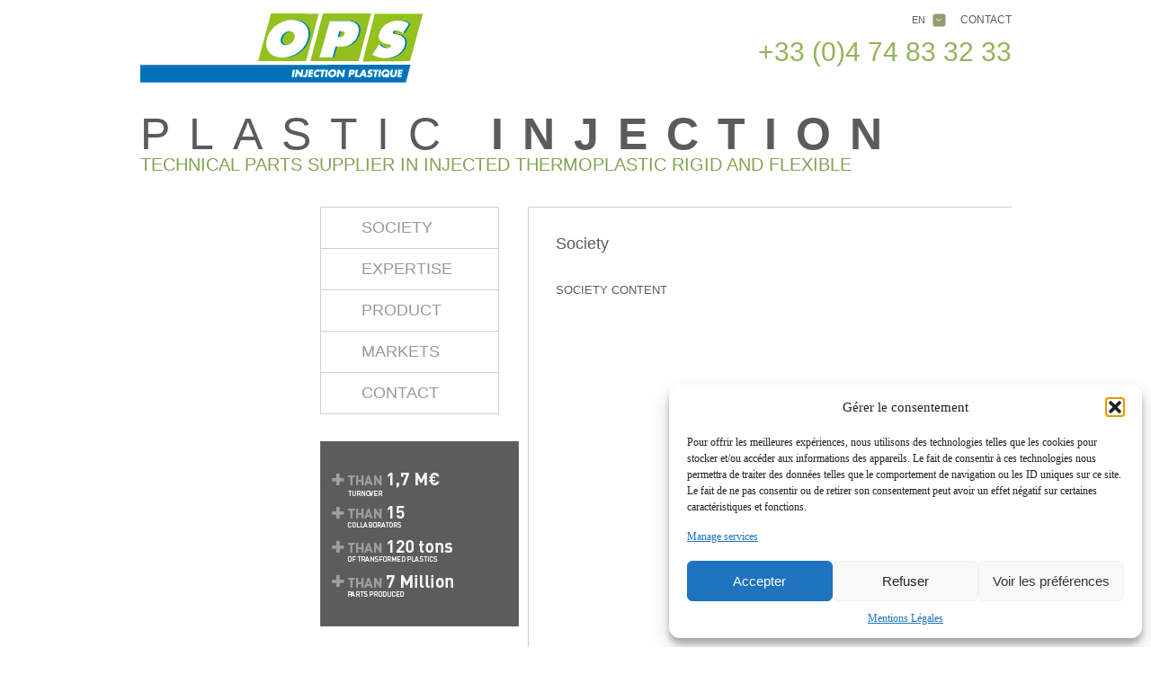

--- FILE ---
content_type: text/html; charset=UTF-8
request_url: http://www.ops-plastique.fr/society/?lang=en
body_size: 18866
content:
<!DOCTYPE html PUBLIC "-//W3C//DTD XHTML 1.0 Transitional//EN" "http://www.w3.org/TR/xhtml1/DTD/xhtml1-transitional.dtd">
<html xmlns="http://www.w3.org/1999/xhtml" lang="en-US">

<head profile="http://gmpg.org/xfn/11">

	
	<title>OPS Plastique</title>

<link rel="stylesheet" href="http://www.ops-plastique.fr/wp-content/plugins/sitepress-multilingual-cms/res/css/language-selector.css?v=2.6.0" type="text/css" media="all" />
<link data-rocket-prefetch href="https://ssl.google-analytics.com" rel="dns-prefetch">
<link data-rocket-prefetch href="https://www.googletagmanager.com" rel="dns-prefetch">
<link data-rocket-preload as="style" data-wpr-hosted-gf-parameters="family=Open%20Sans%3A300italic%2C400italic%2C600italic%2C700italic%2C800italic%2C400%2C300%2C600%2C700%2C800&display=swap" href="https://www.ops-plastique.fr/wp-content/cache/fonts/1/google-fonts/css/7/5/a/f89252c749dac27003de24723b7fe.css" rel="preload">
<link data-wpr-hosted-gf-parameters="family=Open%20Sans%3A300italic%2C400italic%2C600italic%2C700italic%2C800italic%2C400%2C300%2C600%2C700%2C800&display=swap" href="https://www.ops-plastique.fr/wp-content/cache/fonts/1/google-fonts/css/7/5/a/f89252c749dac27003de24723b7fe.css" media="print" onload="this.media=&#039;all&#039;" rel="stylesheet">
<noscript data-wpr-hosted-gf-parameters=""><link rel="stylesheet" href="https://fonts.googleapis.com/css?family=Open%20Sans%3A300italic%2C400italic%2C600italic%2C700italic%2C800italic%2C400%2C300%2C600%2C700%2C800&#038;display=swap"></noscript><link rel="preload" data-rocket-preload as="image" href="https://www.ops-plastique.fr/wp-content/uploads/2012/10/chiffres-cles-en.jpg" fetchpriority="high">


	<meta http-equiv="content-type" content="text/html; charset=" UTF-8" />
	<link data-minify="1" rel="stylesheet" type="text/css" href="https://www.ops-plastique.fr/wp-content/cache/background-css/1/www.ops-plastique.fr/wp-content/cache/min/1/wp-content/themes/sandbox/style.css?ver=1768822274&wpr_t=1769207561" />
	<meta name='robots' content='index, follow, max-image-preview:large, max-snippet:-1, max-video-preview:-1' />

	<!-- This site is optimized with the Yoast SEO plugin v26.7 - https://yoast.com/wordpress/plugins/seo/ -->
	<link rel="canonical" href="https://www.ops-plastique.fr/society/?lang=en" />
	<meta property="og:locale" content="en_US" />
	<meta property="og:type" content="article" />
	<meta property="og:title" content="Society - OPS PLASTIQUE" />
	<meta property="og:description" content="SOCIETY CONTENT" />
	<meta property="og:url" content="https://www.ops-plastique.fr/society/?lang=en" />
	<meta property="og:site_name" content="OPS PLASTIQUE" />
	<meta name="twitter:card" content="summary_large_image" />
	<script type="application/ld+json" class="yoast-schema-graph">{"@context":"https://schema.org","@graph":[{"@type":"WebPage","@id":"https://www.ops-plastique.fr/society/?lang=en","url":"https://www.ops-plastique.fr/society/?lang=en","name":"Society - OPS PLASTIQUE","isPartOf":{"@id":"https://www.ops-plastique.fr/#website"},"datePublished":"2012-10-04T12:03:48+00:00","breadcrumb":{"@id":"https://www.ops-plastique.fr/society/?lang=en#breadcrumb"},"inLanguage":"en-US","potentialAction":[{"@type":"ReadAction","target":["https://www.ops-plastique.fr/society/?lang=en"]}]},{"@type":"BreadcrumbList","@id":"https://www.ops-plastique.fr/society/?lang=en#breadcrumb","itemListElement":[{"@type":"ListItem","position":1,"name":"Accueil","item":"https://www.ops-plastique.fr/?lang=en"},{"@type":"ListItem","position":2,"name":"Society"}]},{"@type":"WebSite","@id":"https://www.ops-plastique.fr/#website","url":"https://www.ops-plastique.fr/","name":"OPS PLASTIQUE","description":"Présentation de la société OPS PLASTIQUE","publisher":{"@id":"https://www.ops-plastique.fr/#organization"},"potentialAction":[{"@type":"SearchAction","target":{"@type":"EntryPoint","urlTemplate":"https://www.ops-plastique.fr/?s={search_term_string}"},"query-input":{"@type":"PropertyValueSpecification","valueRequired":true,"valueName":"search_term_string"}}],"inLanguage":"en-US"},{"@type":"Organization","@id":"https://www.ops-plastique.fr/#organization","name":"OPS PLASTIQUE","url":"https://www.ops-plastique.fr/","logo":{"@type":"ImageObject","inLanguage":"en-US","@id":"https://www.ops-plastique.fr/#/schema/logo/image/","url":"https://www.ops-plastique.fr/wp-content/uploads/2025/10/Capture-decran-2025-07-08-a-18.33.55.png","contentUrl":"https://www.ops-plastique.fr/wp-content/uploads/2025/10/Capture-decran-2025-07-08-a-18.33.55.png","width":936,"height":406,"caption":"OPS PLASTIQUE"},"image":{"@id":"https://www.ops-plastique.fr/#/schema/logo/image/"}}]}</script>
	<!-- / Yoast SEO plugin. -->


<link href='https://fonts.gstatic.com' crossorigin rel='preconnect' />
<link rel="alternate" type="application/rss+xml" title="OPS PLASTIQUE &raquo; Society Comments Feed" href="https://www.ops-plastique.fr/society/feed/?lang=en" />
<link rel="alternate" title="oEmbed (JSON)" type="application/json+oembed" href="https://www.ops-plastique.fr/wp-json/oembed/1.0/embed?url=https%3A%2F%2Fwww.ops-plastique.fr%2Fsociety%2F%3Flang%3Den" />
<link rel="alternate" title="oEmbed (XML)" type="text/xml+oembed" href="https://www.ops-plastique.fr/wp-json/oembed/1.0/embed?url=https%3A%2F%2Fwww.ops-plastique.fr%2Fsociety%2F%3Flang%3Den&#038;format=xml" />
<style id='wp-img-auto-sizes-contain-inline-css' type='text/css'>
img:is([sizes=auto i],[sizes^="auto," i]){contain-intrinsic-size:3000px 1500px}
/*# sourceURL=wp-img-auto-sizes-contain-inline-css */
</style>
<link data-minify="1" rel='stylesheet' id='cf7ic_style-css' href='https://www.ops-plastique.fr/wp-content/cache/min/1/wp-content/plugins/contact-form-7-image-captcha/css/cf7ic-style.css?ver=1768822274' type='text/css' media='all' />
<style id='wp-emoji-styles-inline-css' type='text/css'>

	img.wp-smiley, img.emoji {
		display: inline !important;
		border: none !important;
		box-shadow: none !important;
		height: 1em !important;
		width: 1em !important;
		margin: 0 0.07em !important;
		vertical-align: -0.1em !important;
		background: none !important;
		padding: 0 !important;
	}
/*# sourceURL=wp-emoji-styles-inline-css */
</style>
<style id='wp-block-library-inline-css' type='text/css'>
:root{--wp-block-synced-color:#7a00df;--wp-block-synced-color--rgb:122,0,223;--wp-bound-block-color:var(--wp-block-synced-color);--wp-editor-canvas-background:#ddd;--wp-admin-theme-color:#007cba;--wp-admin-theme-color--rgb:0,124,186;--wp-admin-theme-color-darker-10:#006ba1;--wp-admin-theme-color-darker-10--rgb:0,107,160.5;--wp-admin-theme-color-darker-20:#005a87;--wp-admin-theme-color-darker-20--rgb:0,90,135;--wp-admin-border-width-focus:2px}@media (min-resolution:192dpi){:root{--wp-admin-border-width-focus:1.5px}}.wp-element-button{cursor:pointer}:root .has-very-light-gray-background-color{background-color:#eee}:root .has-very-dark-gray-background-color{background-color:#313131}:root .has-very-light-gray-color{color:#eee}:root .has-very-dark-gray-color{color:#313131}:root .has-vivid-green-cyan-to-vivid-cyan-blue-gradient-background{background:linear-gradient(135deg,#00d084,#0693e3)}:root .has-purple-crush-gradient-background{background:linear-gradient(135deg,#34e2e4,#4721fb 50%,#ab1dfe)}:root .has-hazy-dawn-gradient-background{background:linear-gradient(135deg,#faaca8,#dad0ec)}:root .has-subdued-olive-gradient-background{background:linear-gradient(135deg,#fafae1,#67a671)}:root .has-atomic-cream-gradient-background{background:linear-gradient(135deg,#fdd79a,#004a59)}:root .has-nightshade-gradient-background{background:linear-gradient(135deg,#330968,#31cdcf)}:root .has-midnight-gradient-background{background:linear-gradient(135deg,#020381,#2874fc)}:root{--wp--preset--font-size--normal:16px;--wp--preset--font-size--huge:42px}.has-regular-font-size{font-size:1em}.has-larger-font-size{font-size:2.625em}.has-normal-font-size{font-size:var(--wp--preset--font-size--normal)}.has-huge-font-size{font-size:var(--wp--preset--font-size--huge)}.has-text-align-center{text-align:center}.has-text-align-left{text-align:left}.has-text-align-right{text-align:right}.has-fit-text{white-space:nowrap!important}#end-resizable-editor-section{display:none}.aligncenter{clear:both}.items-justified-left{justify-content:flex-start}.items-justified-center{justify-content:center}.items-justified-right{justify-content:flex-end}.items-justified-space-between{justify-content:space-between}.screen-reader-text{border:0;clip-path:inset(50%);height:1px;margin:-1px;overflow:hidden;padding:0;position:absolute;width:1px;word-wrap:normal!important}.screen-reader-text:focus{background-color:#ddd;clip-path:none;color:#444;display:block;font-size:1em;height:auto;left:5px;line-height:normal;padding:15px 23px 14px;text-decoration:none;top:5px;width:auto;z-index:100000}html :where(.has-border-color){border-style:solid}html :where([style*=border-top-color]){border-top-style:solid}html :where([style*=border-right-color]){border-right-style:solid}html :where([style*=border-bottom-color]){border-bottom-style:solid}html :where([style*=border-left-color]){border-left-style:solid}html :where([style*=border-width]){border-style:solid}html :where([style*=border-top-width]){border-top-style:solid}html :where([style*=border-right-width]){border-right-style:solid}html :where([style*=border-bottom-width]){border-bottom-style:solid}html :where([style*=border-left-width]){border-left-style:solid}html :where(img[class*=wp-image-]){height:auto;max-width:100%}:where(figure){margin:0 0 1em}html :where(.is-position-sticky){--wp-admin--admin-bar--position-offset:var(--wp-admin--admin-bar--height,0px)}@media screen and (max-width:600px){html :where(.is-position-sticky){--wp-admin--admin-bar--position-offset:0px}}

/*# sourceURL=wp-block-library-inline-css */
</style><style id='global-styles-inline-css' type='text/css'>
:root{--wp--preset--aspect-ratio--square: 1;--wp--preset--aspect-ratio--4-3: 4/3;--wp--preset--aspect-ratio--3-4: 3/4;--wp--preset--aspect-ratio--3-2: 3/2;--wp--preset--aspect-ratio--2-3: 2/3;--wp--preset--aspect-ratio--16-9: 16/9;--wp--preset--aspect-ratio--9-16: 9/16;--wp--preset--color--black: #000000;--wp--preset--color--cyan-bluish-gray: #abb8c3;--wp--preset--color--white: #ffffff;--wp--preset--color--pale-pink: #f78da7;--wp--preset--color--vivid-red: #cf2e2e;--wp--preset--color--luminous-vivid-orange: #ff6900;--wp--preset--color--luminous-vivid-amber: #fcb900;--wp--preset--color--light-green-cyan: #7bdcb5;--wp--preset--color--vivid-green-cyan: #00d084;--wp--preset--color--pale-cyan-blue: #8ed1fc;--wp--preset--color--vivid-cyan-blue: #0693e3;--wp--preset--color--vivid-purple: #9b51e0;--wp--preset--gradient--vivid-cyan-blue-to-vivid-purple: linear-gradient(135deg,rgb(6,147,227) 0%,rgb(155,81,224) 100%);--wp--preset--gradient--light-green-cyan-to-vivid-green-cyan: linear-gradient(135deg,rgb(122,220,180) 0%,rgb(0,208,130) 100%);--wp--preset--gradient--luminous-vivid-amber-to-luminous-vivid-orange: linear-gradient(135deg,rgb(252,185,0) 0%,rgb(255,105,0) 100%);--wp--preset--gradient--luminous-vivid-orange-to-vivid-red: linear-gradient(135deg,rgb(255,105,0) 0%,rgb(207,46,46) 100%);--wp--preset--gradient--very-light-gray-to-cyan-bluish-gray: linear-gradient(135deg,rgb(238,238,238) 0%,rgb(169,184,195) 100%);--wp--preset--gradient--cool-to-warm-spectrum: linear-gradient(135deg,rgb(74,234,220) 0%,rgb(151,120,209) 20%,rgb(207,42,186) 40%,rgb(238,44,130) 60%,rgb(251,105,98) 80%,rgb(254,248,76) 100%);--wp--preset--gradient--blush-light-purple: linear-gradient(135deg,rgb(255,206,236) 0%,rgb(152,150,240) 100%);--wp--preset--gradient--blush-bordeaux: linear-gradient(135deg,rgb(254,205,165) 0%,rgb(254,45,45) 50%,rgb(107,0,62) 100%);--wp--preset--gradient--luminous-dusk: linear-gradient(135deg,rgb(255,203,112) 0%,rgb(199,81,192) 50%,rgb(65,88,208) 100%);--wp--preset--gradient--pale-ocean: linear-gradient(135deg,rgb(255,245,203) 0%,rgb(182,227,212) 50%,rgb(51,167,181) 100%);--wp--preset--gradient--electric-grass: linear-gradient(135deg,rgb(202,248,128) 0%,rgb(113,206,126) 100%);--wp--preset--gradient--midnight: linear-gradient(135deg,rgb(2,3,129) 0%,rgb(40,116,252) 100%);--wp--preset--font-size--small: 13px;--wp--preset--font-size--medium: 20px;--wp--preset--font-size--large: 36px;--wp--preset--font-size--x-large: 42px;--wp--preset--spacing--20: 0.44rem;--wp--preset--spacing--30: 0.67rem;--wp--preset--spacing--40: 1rem;--wp--preset--spacing--50: 1.5rem;--wp--preset--spacing--60: 2.25rem;--wp--preset--spacing--70: 3.38rem;--wp--preset--spacing--80: 5.06rem;--wp--preset--shadow--natural: 6px 6px 9px rgba(0, 0, 0, 0.2);--wp--preset--shadow--deep: 12px 12px 50px rgba(0, 0, 0, 0.4);--wp--preset--shadow--sharp: 6px 6px 0px rgba(0, 0, 0, 0.2);--wp--preset--shadow--outlined: 6px 6px 0px -3px rgb(255, 255, 255), 6px 6px rgb(0, 0, 0);--wp--preset--shadow--crisp: 6px 6px 0px rgb(0, 0, 0);}:where(.is-layout-flex){gap: 0.5em;}:where(.is-layout-grid){gap: 0.5em;}body .is-layout-flex{display: flex;}.is-layout-flex{flex-wrap: wrap;align-items: center;}.is-layout-flex > :is(*, div){margin: 0;}body .is-layout-grid{display: grid;}.is-layout-grid > :is(*, div){margin: 0;}:where(.wp-block-columns.is-layout-flex){gap: 2em;}:where(.wp-block-columns.is-layout-grid){gap: 2em;}:where(.wp-block-post-template.is-layout-flex){gap: 1.25em;}:where(.wp-block-post-template.is-layout-grid){gap: 1.25em;}.has-black-color{color: var(--wp--preset--color--black) !important;}.has-cyan-bluish-gray-color{color: var(--wp--preset--color--cyan-bluish-gray) !important;}.has-white-color{color: var(--wp--preset--color--white) !important;}.has-pale-pink-color{color: var(--wp--preset--color--pale-pink) !important;}.has-vivid-red-color{color: var(--wp--preset--color--vivid-red) !important;}.has-luminous-vivid-orange-color{color: var(--wp--preset--color--luminous-vivid-orange) !important;}.has-luminous-vivid-amber-color{color: var(--wp--preset--color--luminous-vivid-amber) !important;}.has-light-green-cyan-color{color: var(--wp--preset--color--light-green-cyan) !important;}.has-vivid-green-cyan-color{color: var(--wp--preset--color--vivid-green-cyan) !important;}.has-pale-cyan-blue-color{color: var(--wp--preset--color--pale-cyan-blue) !important;}.has-vivid-cyan-blue-color{color: var(--wp--preset--color--vivid-cyan-blue) !important;}.has-vivid-purple-color{color: var(--wp--preset--color--vivid-purple) !important;}.has-black-background-color{background-color: var(--wp--preset--color--black) !important;}.has-cyan-bluish-gray-background-color{background-color: var(--wp--preset--color--cyan-bluish-gray) !important;}.has-white-background-color{background-color: var(--wp--preset--color--white) !important;}.has-pale-pink-background-color{background-color: var(--wp--preset--color--pale-pink) !important;}.has-vivid-red-background-color{background-color: var(--wp--preset--color--vivid-red) !important;}.has-luminous-vivid-orange-background-color{background-color: var(--wp--preset--color--luminous-vivid-orange) !important;}.has-luminous-vivid-amber-background-color{background-color: var(--wp--preset--color--luminous-vivid-amber) !important;}.has-light-green-cyan-background-color{background-color: var(--wp--preset--color--light-green-cyan) !important;}.has-vivid-green-cyan-background-color{background-color: var(--wp--preset--color--vivid-green-cyan) !important;}.has-pale-cyan-blue-background-color{background-color: var(--wp--preset--color--pale-cyan-blue) !important;}.has-vivid-cyan-blue-background-color{background-color: var(--wp--preset--color--vivid-cyan-blue) !important;}.has-vivid-purple-background-color{background-color: var(--wp--preset--color--vivid-purple) !important;}.has-black-border-color{border-color: var(--wp--preset--color--black) !important;}.has-cyan-bluish-gray-border-color{border-color: var(--wp--preset--color--cyan-bluish-gray) !important;}.has-white-border-color{border-color: var(--wp--preset--color--white) !important;}.has-pale-pink-border-color{border-color: var(--wp--preset--color--pale-pink) !important;}.has-vivid-red-border-color{border-color: var(--wp--preset--color--vivid-red) !important;}.has-luminous-vivid-orange-border-color{border-color: var(--wp--preset--color--luminous-vivid-orange) !important;}.has-luminous-vivid-amber-border-color{border-color: var(--wp--preset--color--luminous-vivid-amber) !important;}.has-light-green-cyan-border-color{border-color: var(--wp--preset--color--light-green-cyan) !important;}.has-vivid-green-cyan-border-color{border-color: var(--wp--preset--color--vivid-green-cyan) !important;}.has-pale-cyan-blue-border-color{border-color: var(--wp--preset--color--pale-cyan-blue) !important;}.has-vivid-cyan-blue-border-color{border-color: var(--wp--preset--color--vivid-cyan-blue) !important;}.has-vivid-purple-border-color{border-color: var(--wp--preset--color--vivid-purple) !important;}.has-vivid-cyan-blue-to-vivid-purple-gradient-background{background: var(--wp--preset--gradient--vivid-cyan-blue-to-vivid-purple) !important;}.has-light-green-cyan-to-vivid-green-cyan-gradient-background{background: var(--wp--preset--gradient--light-green-cyan-to-vivid-green-cyan) !important;}.has-luminous-vivid-amber-to-luminous-vivid-orange-gradient-background{background: var(--wp--preset--gradient--luminous-vivid-amber-to-luminous-vivid-orange) !important;}.has-luminous-vivid-orange-to-vivid-red-gradient-background{background: var(--wp--preset--gradient--luminous-vivid-orange-to-vivid-red) !important;}.has-very-light-gray-to-cyan-bluish-gray-gradient-background{background: var(--wp--preset--gradient--very-light-gray-to-cyan-bluish-gray) !important;}.has-cool-to-warm-spectrum-gradient-background{background: var(--wp--preset--gradient--cool-to-warm-spectrum) !important;}.has-blush-light-purple-gradient-background{background: var(--wp--preset--gradient--blush-light-purple) !important;}.has-blush-bordeaux-gradient-background{background: var(--wp--preset--gradient--blush-bordeaux) !important;}.has-luminous-dusk-gradient-background{background: var(--wp--preset--gradient--luminous-dusk) !important;}.has-pale-ocean-gradient-background{background: var(--wp--preset--gradient--pale-ocean) !important;}.has-electric-grass-gradient-background{background: var(--wp--preset--gradient--electric-grass) !important;}.has-midnight-gradient-background{background: var(--wp--preset--gradient--midnight) !important;}.has-small-font-size{font-size: var(--wp--preset--font-size--small) !important;}.has-medium-font-size{font-size: var(--wp--preset--font-size--medium) !important;}.has-large-font-size{font-size: var(--wp--preset--font-size--large) !important;}.has-x-large-font-size{font-size: var(--wp--preset--font-size--x-large) !important;}
/*# sourceURL=global-styles-inline-css */
</style>

<style id='classic-theme-styles-inline-css' type='text/css'>
/*! This file is auto-generated */
.wp-block-button__link{color:#fff;background-color:#32373c;border-radius:9999px;box-shadow:none;text-decoration:none;padding:calc(.667em + 2px) calc(1.333em + 2px);font-size:1.125em}.wp-block-file__button{background:#32373c;color:#fff;text-decoration:none}
/*# sourceURL=/wp-includes/css/classic-themes.min.css */
</style>
<link data-minify="1" rel='stylesheet' id='meteor-slides-css' href='https://www.ops-plastique.fr/wp-content/cache/background-css/1/www.ops-plastique.fr/wp-content/cache/min/1/wp-content/plugins/meteor-slides/css/meteor-slides.css?ver=1768822274&wpr_t=1769207561' type='text/css' media='all' />
<link rel='stylesheet' id='cmplz-general-css' href='http://www.ops-plastique.fr/wp-content/plugins/complianz-gdpr/assets/css/cookieblocker.min.css?ver=1768822144' type='text/css' media='all' />
<script type="text/javascript" src="http://www.ops-plastique.fr/wp-includes/js/jquery/jquery.min.js?ver=3.7.1" id="jquery-core-js"></script>
<script type="text/javascript" src="http://www.ops-plastique.fr/wp-includes/js/jquery/jquery-migrate.min.js?ver=3.4.1" id="jquery-migrate-js"></script>
<script data-minify="1" type="text/javascript" src="https://www.ops-plastique.fr/wp-content/cache/min/1/wp-content/plugins/meteor-slides/js/jquery.cycle.all.js?ver=1768822274" id="jquery-cycle-js"></script>
<script data-minify="1" type="text/javascript" src="https://www.ops-plastique.fr/wp-content/cache/min/1/wp-content/plugins/meteor-slides/js/jquery.metadata.v2.js?ver=1768822274" id="jquery-metadata-js"></script>
<script data-minify="1" type="text/javascript" src="https://www.ops-plastique.fr/wp-content/cache/min/1/wp-content/plugins/meteor-slides/js/jquery.touchwipe.1.1.1.js?ver=1768822274" id="jquery-touchwipe-js"></script>
<script type="text/javascript" id="meteorslides-script-js-extra">
/* <![CDATA[ */
var meteorslidessettings = {"meteorslideshowspeed":"1000","meteorslideshowduration":"4000","meteorslideshowheight":"296","meteorslideshowwidth":"689","meteorslideshowtransition":"fade"};
//# sourceURL=meteorslides-script-js-extra
/* ]]> */
</script>
<script data-minify="1" type="text/javascript" src="https://www.ops-plastique.fr/wp-content/cache/min/1/wp-content/plugins/meteor-slides/js/slideshow.js?ver=1768822274" id="meteorslides-script-js"></script>
<link rel="https://api.w.org/" href="https://www.ops-plastique.fr/wp-json/" /><link rel="alternate" title="JSON" type="application/json" href="https://www.ops-plastique.fr/wp-json/wp/v2/pages/208" /><link rel="EditURI" type="application/rsd+xml" title="RSD" href="https://www.ops-plastique.fr/xmlrpc.php?rsd" />
<meta name="generator" content="WordPress 6.9" />
<link rel='shortlink' href='https://www.ops-plastique.fr/?p=208' />
<script type="text/javascript">var icl_lang = 'en';var icl_home = 'https://www.ops-plastique.fr?lang=en';</script>
<script data-minify="1" type="text/javascript" src="https://www.ops-plastique.fr/wp-content/cache/min/1/wp-content/plugins/sitepress-multilingual-cms/res/js/sitepress.js?ver=1768822274"></script>
<meta name="generator" content="WPML ver:2.6.0 stt:1,4;0" />
<link rel="alternate" hreflang="fr_FR" href="https://www.ops-plastique.fr/la-societe/" />
			<style>.cmplz-hidden {
					display: none !important;
				}</style>
<style type="text/css">#lang_sel a, #lang_sel a.lang_sel_sel{color:#5b5b5b;}#lang_sel a:hover, #lang_sel a.lang_sel_sel:hover{color:#5b5b5b;}#lang_sel a.lang_sel_sel, #lang_sel a.lang_sel_sel:visited{background-color:transparent;}#lang_sel a.lang_sel_sel:hover{background-color:transparent;}#lang_sel li ul a, #lang_sel li ul a:visited{color:#5b5b5b;}#lang_sel li ul a:hover{color:#5b5b5b;}#lang_sel li ul a, #lang_sel li ul a:link, #lang_sel li ul a:visited{background-color:transparent;}#lang_sel li ul a:hover{background-color:transparent;}#lang_sel a, #lang_sel a:visited{border-color:transparent;} #lang_sel ul ul{border-top:1px solid transparent;}</style>
		<style type="text/css" id="wp-custom-css">
			.line4{
	display:none!important;
}		</style>
		<noscript><style id="rocket-lazyload-nojs-css">.rll-youtube-player, [data-lazy-src]{display:none !important;}</style></noscript>
	<meta name="description" content="" />
	<link rel="alternate" type="application/rss+xml" href="https://www.ops-plastique.fr/feed/?lang=en" title="OPS PLASTIQUE latest posts" />
	<link rel="alternate" type="application/rss+xml" href="https://www.ops-plastique.fr/comments/feed/?lang=en" title="OPS PLASTIQUE latest comments" />
	<link rel="pingback" href="http://www.ops-plastique.fr/xmlrpc.php" />
	<script data-minify="1" src="https://www.ops-plastique.fr/wp-content/cache/min/1/ajax/libs/jquery/1.7.2/jquery.min.js?ver=1768822275" type="text/javascript"></script>
	<script src="http://www.ops-plastique.fr/wp-content/themes/sandbox/js/jquery.bxSlider.min.js" type="text/javascript"></script>
	<script data-minify="1" src="https://www.ops-plastique.fr/wp-content/cache/min/1/wp-content/themes/sandbox/js/jquery.timelinr-0.9.51.js?ver=1768822275" type="text/javascript"></script>
	<script data-minify="1" src="https://www.ops-plastique.fr/wp-content/cache/min/1/wp-content/themes/sandbox/js/slides.min.jquery.js?ver=1768822275" type="text/javascript"></script>
	<script data-minify="1" src="https://www.ops-plastique.fr/wp-content/cache/min/1/wp-content/themes/sandbox/js/ready.js?ver=1768822275" type="text/javascript"></script>
	
	<link rel="icon" type="image/png" href="http://www.ops-plastique.fr/wp-content/themes/sandbox/images/favicon_ops.png" />
<style id="wpr-lazyload-bg-container"></style><style id="wpr-lazyload-bg-exclusion">ul.ulEnfant li.puce1{--wpr-bg-9484f4b3-6cc6-4cbe-9977-0eb904a8a2be: url('https://www.ops-plastique.fr/wp-content/themes/sandbox/images/puce1.png');}ul.ulEnfant li.puce2{--wpr-bg-64dac2f8-39f5-470c-b4e6-4b1082cc43af: url('https://www.ops-plastique.fr/wp-content/themes/sandbox/images/puce2.png');}ul.ulEnfant li.puce3{--wpr-bg-858c9fec-679c-4780-b5ae-279083f8e238: url('https://www.ops-plastique.fr/wp-content/themes/sandbox/images/puce3.png');}ul.ulEnfant li.puce4{--wpr-bg-22c991d6-d55c-49b0-947d-7942e9f04753: url('https://www.ops-plastique.fr/wp-content/themes/sandbox/images/puce4.png');}ul.ulEnfant li.puce5{--wpr-bg-419eabb6-a33f-499e-ae67-b1b8ab9d4dda: url('https://www.ops-plastique.fr/wp-content/themes/sandbox/images/puce5.png');}.cat1 ul li{--wpr-bg-17b175f7-450c-44ec-a225-b2da8f85f86c: url('https://www.ops-plastique.fr/wp-content/themes/sandbox/images/puce1.png');}.cat2 ul li{--wpr-bg-0ce6c0a1-37ec-4d7e-ac68-78f99e1d29f0: url('https://www.ops-plastique.fr/wp-content/themes/sandbox/images/puce2.png');}.cat3 ul li{--wpr-bg-a629188c-140f-4436-b069-f282561571b9: url('https://www.ops-plastique.fr/wp-content/themes/sandbox/images/puce3.png');}.cat4 ul li{--wpr-bg-f8c576bc-5c2b-4b74-a368-d8c87fb0108a: url('https://www.ops-plastique.fr/wp-content/themes/sandbox/images/puce4.png');}.cat5 ul li{--wpr-bg-642427c9-613a-4150-ad0d-bbab186c173c: url('https://www.ops-plastique.fr/wp-content/themes/sandbox/images/puce5.png');}</style>
<noscript>
<style id="wpr-lazyload-bg-nostyle">#cols1{--wpr-bg-c291cf9c-4176-4a7c-b4fd-ed76e5601a13: url('https://www.ops-plastique.fr/wp-content/themes/sandbox/images/hover/item1.jpg');}#cols1:hover{--wpr-bg-5416c007-090f-40cf-9234-9a090dac8a64: url('https://www.ops-plastique.fr/wp-content/themes/sandbox/images/hover/item1b.jpg');}#cols2{--wpr-bg-c49c12a9-64c0-4527-a5ec-ea7d9687fb39: url('https://www.ops-plastique.fr/wp-content/themes/sandbox/images/hover/item2.jpg');}#cols2:hover{--wpr-bg-eee24b74-390b-41d3-aa11-7b3e97faf6c0: url('https://www.ops-plastique.fr/wp-content/themes/sandbox/images/hover/item2b.jpg');}#cols3{--wpr-bg-7d6f9d56-9c81-4fd0-a7ba-239b9191c8c9: url('https://www.ops-plastique.fr/wp-content/themes/sandbox/images/hover/item3.jpg');}#cols3:hover{--wpr-bg-263947f2-5563-43ba-81a4-c1965d174097: url('https://www.ops-plastique.fr/wp-content/themes/sandbox/images/hover/item3b.jpg');}#cols4{--wpr-bg-7cee0d8a-0b20-4640-871a-1677cea257bd: url('https://www.ops-plastique.fr/wp-content/themes/sandbox/images/hover/item4.jpg');}#cols4:hover{--wpr-bg-c434aca3-ec1b-4253-8571-18c985214575: url('https://www.ops-plastique.fr/wp-content/themes/sandbox/images/hover/item4b.jpg');}ul.pagination li a:hover,ul.pagination li.current a{--wpr-bg-8323cd19-509d-48ff-8752-7f2f3b81b558: url('https://www.ops-plastique.fr/wp-content/themes/sandbox/images/slides/puceOn.png');}.bx-next{--wpr-bg-2603e7d7-f9bb-429d-804f-cd56335d6d01: url('https://www.ops-plastique.fr/wp-content/themes/sandbox/images/bxslider/arrow-right.png');}.bx-prev{--wpr-bg-b3a781b1-bdc4-41ae-8341-f4e7adb48815: url('https://www.ops-plastique.fr/wp-content/themes/sandbox/images/bxslider/arrow-left.png');}.bx-pager a{--wpr-bg-b874a5b6-e88e-46d9-b305-c1afc4551b0d: url('https://www.ops-plastique.fr/wp-content/themes/sandbox/images/bxslider/gray_pager.png');}.bx-auto .start{--wpr-bg-9dd4b3f4-9732-4401-bd75-9f1c2d2e8401: url('https://www.ops-plastique.fr/wp-content/themes/sandbox/images/bxslider/gray_auto.png');}.bx-auto .stop{--wpr-bg-3c82b58e-6cdc-4110-bd57-356bb745ba21: url('https://www.ops-plastique.fr/wp-content/themes/sandbox/images/bxslider/gray_auto.png');}.bx-next:hover{--wpr-bg-0f77cee2-0a3d-4568-8210-17adc8ba72b1: url('https://www.ops-plastique.fr/wp-content/themes/sandbox/images/bxslider/arrow-right-2.png');}.bx-prev:hover{--wpr-bg-d673931c-a91f-45a4-8125-e4e7b3a66d74: url('https://www.ops-plastique.fr/wp-content/themes/sandbox/images/bxslider/arrow-left-2.png');}#timeline{--wpr-bg-3ad2a082-1545-49b0-b8ff-62972c1ecb27: url('https://www.ops-plastique.fr/wp-content/themes/sandbox/images/timelinr/dot.gif');}#dates li{--wpr-bg-4459aceb-529c-4205-96bb-12bd2029c438: url('https://www.ops-plastique.fr/wp-content/themes/sandbox/images/timelinr/biggerdot.png');}#dates .selected{--wpr-bg-8f18fd5a-f86a-4cc3-a1cd-f9065c8c752b: url('https://www.ops-plastique.fr/wp-content/themes/sandbox/images/timelinr/biggerdot_hover.png');}#next:hover{--wpr-bg-e5ac6921-fb6d-4c04-a545-ae0876371d4c: url('https://www.ops-plastique.fr/wp-content/themes/sandbox/images/timelinr/next_hover.png');}#prev:hover{--wpr-bg-5cdb91aa-6410-4e96-9e24-8c256538ebf2: url('https://www.ops-plastique.fr/wp-content/themes/sandbox/images/timelinr/prev_hover.png');}#next{--wpr-bg-221c7d22-bc2d-422c-8fe7-70c8138a40d1: url('https://www.ops-plastique.fr/wp-content/themes/sandbox/images/timelinr/next.png');}#prev{--wpr-bg-a7415070-7e81-4a83-8fa7-365a25c03658: url('https://www.ops-plastique.fr/wp-content/themes/sandbox/images/timelinr/prev.png');}.subfr{--wpr-bg-2c3f4bd7-c883-48ce-ae98-5d98fcb4c2a0: url('https://www.ops-plastique.fr/wp-content/themes/sandbox/images/btn_valider_contact.png');}.suben{--wpr-bg-8ca83b15-a67e-4740-a6b2-f0458e29bd42: url('https://www.ops-plastique.fr/wp-content/themes/sandbox/images/btn_valider_contact_en.png');}span.wpcf7-not-valid-tip-no-ajax{--wpr-bg-0b9a0780-5cfa-49f1-9565-b8b875408da4: url('https://www.ops-plastique.fr/wp-content/themes/sandbox/images/pictoError.jpg');}.meteor-nav .prev a{--wpr-bg-63009ddd-414a-4c1c-98a6-9ca9c63667be: url('https://www.ops-plastique.fr/wp-content/plugins/meteor-slides/images/prev.png');}.meteor-nav .prev a:hover{--wpr-bg-ff34f8af-19fe-4749-97c4-67f3b7cd7a4e: url('https://www.ops-plastique.fr/wp-content/plugins/meteor-slides/images/prev.png');}.meteor-nav .next a{--wpr-bg-39b40f9f-38a7-420b-bece-675de641d43f: url('https://www.ops-plastique.fr/wp-content/plugins/meteor-slides/images/next.png');}.meteor-nav .next a:hover{--wpr-bg-00ada225-f704-4fa6-b971-de5eea20c546: url('https://www.ops-plastique.fr/wp-content/plugins/meteor-slides/images/next.png');}* html .meteor-nav .prev a{--wpr-bg-1c4cfca8-3fc2-4c73-aa3f-9d8483e74ee6: url('https://www.ops-plastique.fr/wp-content/plugins/meteor-slides/images/prev.gif');}* html .meteor-nav .prev a:hover{--wpr-bg-b893a4a2-11e3-4bbc-a762-72f8282f2523: url('https://www.ops-plastique.fr/wp-content/plugins/meteor-slides/images/prev.gif');}* html .meteor-nav .next a{--wpr-bg-7c1ac0ba-9ae4-498a-b710-2ab3c72f156c: url('https://www.ops-plastique.fr/wp-content/plugins/meteor-slides/images/next.gif');}* html .meteor-nav .next a:hover{--wpr-bg-b965876b-ca62-4c80-833e-a80040d2c7d1: url('https://www.ops-plastique.fr/wp-content/plugins/meteor-slides/images/next.gif');}.meteor-slides .meteor-buttons a{--wpr-bg-71210247-52a8-4983-916e-ebbb77c107ab: url('https://www.ops-plastique.fr/wp-content/plugins/meteor-slides/images/buttons.png');}.meteor-buttons a:hover{--wpr-bg-92975930-8af8-42d4-a721-43f759faa7c9: url('https://www.ops-plastique.fr/wp-content/plugins/meteor-slides/images/buttons.png');}.meteor-buttons a.activeSlide{--wpr-bg-df5fbbe0-84b1-49e9-9dcb-532e0acde1cc: url('https://www.ops-plastique.fr/wp-content/plugins/meteor-slides/images/buttons.png');}* html .meteor-buttons a{--wpr-bg-f2ad51f1-d6ed-4150-8b78-ce017cce0a08: url('https://www.ops-plastique.fr/wp-content/plugins/meteor-slides/images/buttons.gif');}* html .meteor-buttons a:hover{--wpr-bg-0ca2675f-1fb6-40aa-9a0d-6a08f26434ef: url('https://www.ops-plastique.fr/wp-content/plugins/meteor-slides/images/buttons.gif');}* html .meteor-buttons a.activeSlide{--wpr-bg-c373f9e0-6064-4389-a856-01ddfd160a86: url('https://www.ops-plastique.fr/wp-content/plugins/meteor-slides/images/buttons.gif');}</style>
</noscript>
<script type="application/javascript">const rocket_pairs = [{"selector":"#cols1","style":"#cols1{--wpr-bg-c291cf9c-4176-4a7c-b4fd-ed76e5601a13: url('https:\/\/www.ops-plastique.fr\/wp-content\/themes\/sandbox\/images\/hover\/item1.jpg');}","hash":"c291cf9c-4176-4a7c-b4fd-ed76e5601a13","url":"https:\/\/www.ops-plastique.fr\/wp-content\/themes\/sandbox\/images\/hover\/item1.jpg"},{"selector":"#cols1","style":"#cols1:hover{--wpr-bg-5416c007-090f-40cf-9234-9a090dac8a64: url('https:\/\/www.ops-plastique.fr\/wp-content\/themes\/sandbox\/images\/hover\/item1b.jpg');}","hash":"5416c007-090f-40cf-9234-9a090dac8a64","url":"https:\/\/www.ops-plastique.fr\/wp-content\/themes\/sandbox\/images\/hover\/item1b.jpg"},{"selector":"#cols2","style":"#cols2{--wpr-bg-c49c12a9-64c0-4527-a5ec-ea7d9687fb39: url('https:\/\/www.ops-plastique.fr\/wp-content\/themes\/sandbox\/images\/hover\/item2.jpg');}","hash":"c49c12a9-64c0-4527-a5ec-ea7d9687fb39","url":"https:\/\/www.ops-plastique.fr\/wp-content\/themes\/sandbox\/images\/hover\/item2.jpg"},{"selector":"#cols2","style":"#cols2:hover{--wpr-bg-eee24b74-390b-41d3-aa11-7b3e97faf6c0: url('https:\/\/www.ops-plastique.fr\/wp-content\/themes\/sandbox\/images\/hover\/item2b.jpg');}","hash":"eee24b74-390b-41d3-aa11-7b3e97faf6c0","url":"https:\/\/www.ops-plastique.fr\/wp-content\/themes\/sandbox\/images\/hover\/item2b.jpg"},{"selector":"#cols3","style":"#cols3{--wpr-bg-7d6f9d56-9c81-4fd0-a7ba-239b9191c8c9: url('https:\/\/www.ops-plastique.fr\/wp-content\/themes\/sandbox\/images\/hover\/item3.jpg');}","hash":"7d6f9d56-9c81-4fd0-a7ba-239b9191c8c9","url":"https:\/\/www.ops-plastique.fr\/wp-content\/themes\/sandbox\/images\/hover\/item3.jpg"},{"selector":"#cols3","style":"#cols3:hover{--wpr-bg-263947f2-5563-43ba-81a4-c1965d174097: url('https:\/\/www.ops-plastique.fr\/wp-content\/themes\/sandbox\/images\/hover\/item3b.jpg');}","hash":"263947f2-5563-43ba-81a4-c1965d174097","url":"https:\/\/www.ops-plastique.fr\/wp-content\/themes\/sandbox\/images\/hover\/item3b.jpg"},{"selector":"#cols4","style":"#cols4{--wpr-bg-7cee0d8a-0b20-4640-871a-1677cea257bd: url('https:\/\/www.ops-plastique.fr\/wp-content\/themes\/sandbox\/images\/hover\/item4.jpg');}","hash":"7cee0d8a-0b20-4640-871a-1677cea257bd","url":"https:\/\/www.ops-plastique.fr\/wp-content\/themes\/sandbox\/images\/hover\/item4.jpg"},{"selector":"#cols4","style":"#cols4:hover{--wpr-bg-c434aca3-ec1b-4253-8571-18c985214575: url('https:\/\/www.ops-plastique.fr\/wp-content\/themes\/sandbox\/images\/hover\/item4b.jpg');}","hash":"c434aca3-ec1b-4253-8571-18c985214575","url":"https:\/\/www.ops-plastique.fr\/wp-content\/themes\/sandbox\/images\/hover\/item4b.jpg"},{"selector":"ul.pagination li a,ul.pagination li.current a","style":"ul.pagination li a:hover,ul.pagination li.current a{--wpr-bg-8323cd19-509d-48ff-8752-7f2f3b81b558: url('https:\/\/www.ops-plastique.fr\/wp-content\/themes\/sandbox\/images\/slides\/puceOn.png');}","hash":"8323cd19-509d-48ff-8752-7f2f3b81b558","url":"https:\/\/www.ops-plastique.fr\/wp-content\/themes\/sandbox\/images\/slides\/puceOn.png"},{"selector":".bx-next","style":".bx-next{--wpr-bg-2603e7d7-f9bb-429d-804f-cd56335d6d01: url('https:\/\/www.ops-plastique.fr\/wp-content\/themes\/sandbox\/images\/bxslider\/arrow-right.png');}","hash":"2603e7d7-f9bb-429d-804f-cd56335d6d01","url":"https:\/\/www.ops-plastique.fr\/wp-content\/themes\/sandbox\/images\/bxslider\/arrow-right.png"},{"selector":".bx-prev","style":".bx-prev{--wpr-bg-b3a781b1-bdc4-41ae-8341-f4e7adb48815: url('https:\/\/www.ops-plastique.fr\/wp-content\/themes\/sandbox\/images\/bxslider\/arrow-left.png');}","hash":"b3a781b1-bdc4-41ae-8341-f4e7adb48815","url":"https:\/\/www.ops-plastique.fr\/wp-content\/themes\/sandbox\/images\/bxslider\/arrow-left.png"},{"selector":".bx-pager a","style":".bx-pager a{--wpr-bg-b874a5b6-e88e-46d9-b305-c1afc4551b0d: url('https:\/\/www.ops-plastique.fr\/wp-content\/themes\/sandbox\/images\/bxslider\/gray_pager.png');}","hash":"b874a5b6-e88e-46d9-b305-c1afc4551b0d","url":"https:\/\/www.ops-plastique.fr\/wp-content\/themes\/sandbox\/images\/bxslider\/gray_pager.png"},{"selector":".bx-auto .start","style":".bx-auto .start{--wpr-bg-9dd4b3f4-9732-4401-bd75-9f1c2d2e8401: url('https:\/\/www.ops-plastique.fr\/wp-content\/themes\/sandbox\/images\/bxslider\/gray_auto.png');}","hash":"9dd4b3f4-9732-4401-bd75-9f1c2d2e8401","url":"https:\/\/www.ops-plastique.fr\/wp-content\/themes\/sandbox\/images\/bxslider\/gray_auto.png"},{"selector":".bx-auto .stop","style":".bx-auto .stop{--wpr-bg-3c82b58e-6cdc-4110-bd57-356bb745ba21: url('https:\/\/www.ops-plastique.fr\/wp-content\/themes\/sandbox\/images\/bxslider\/gray_auto.png');}","hash":"3c82b58e-6cdc-4110-bd57-356bb745ba21","url":"https:\/\/www.ops-plastique.fr\/wp-content\/themes\/sandbox\/images\/bxslider\/gray_auto.png"},{"selector":".bx-next","style":".bx-next:hover{--wpr-bg-0f77cee2-0a3d-4568-8210-17adc8ba72b1: url('https:\/\/www.ops-plastique.fr\/wp-content\/themes\/sandbox\/images\/bxslider\/arrow-right-2.png');}","hash":"0f77cee2-0a3d-4568-8210-17adc8ba72b1","url":"https:\/\/www.ops-plastique.fr\/wp-content\/themes\/sandbox\/images\/bxslider\/arrow-right-2.png"},{"selector":".bx-prev","style":".bx-prev:hover{--wpr-bg-d673931c-a91f-45a4-8125-e4e7b3a66d74: url('https:\/\/www.ops-plastique.fr\/wp-content\/themes\/sandbox\/images\/bxslider\/arrow-left-2.png');}","hash":"d673931c-a91f-45a4-8125-e4e7b3a66d74","url":"https:\/\/www.ops-plastique.fr\/wp-content\/themes\/sandbox\/images\/bxslider\/arrow-left-2.png"},{"selector":"#timeline","style":"#timeline{--wpr-bg-3ad2a082-1545-49b0-b8ff-62972c1ecb27: url('https:\/\/www.ops-plastique.fr\/wp-content\/themes\/sandbox\/images\/timelinr\/dot.gif');}","hash":"3ad2a082-1545-49b0-b8ff-62972c1ecb27","url":"https:\/\/www.ops-plastique.fr\/wp-content\/themes\/sandbox\/images\/timelinr\/dot.gif"},{"selector":"#dates li","style":"#dates li{--wpr-bg-4459aceb-529c-4205-96bb-12bd2029c438: url('https:\/\/www.ops-plastique.fr\/wp-content\/themes\/sandbox\/images\/timelinr\/biggerdot.png');}","hash":"4459aceb-529c-4205-96bb-12bd2029c438","url":"https:\/\/www.ops-plastique.fr\/wp-content\/themes\/sandbox\/images\/timelinr\/biggerdot.png"},{"selector":"#dates .selected","style":"#dates .selected{--wpr-bg-8f18fd5a-f86a-4cc3-a1cd-f9065c8c752b: url('https:\/\/www.ops-plastique.fr\/wp-content\/themes\/sandbox\/images\/timelinr\/biggerdot_hover.png');}","hash":"8f18fd5a-f86a-4cc3-a1cd-f9065c8c752b","url":"https:\/\/www.ops-plastique.fr\/wp-content\/themes\/sandbox\/images\/timelinr\/biggerdot_hover.png"},{"selector":"#next","style":"#next:hover{--wpr-bg-e5ac6921-fb6d-4c04-a545-ae0876371d4c: url('https:\/\/www.ops-plastique.fr\/wp-content\/themes\/sandbox\/images\/timelinr\/next_hover.png');}","hash":"e5ac6921-fb6d-4c04-a545-ae0876371d4c","url":"https:\/\/www.ops-plastique.fr\/wp-content\/themes\/sandbox\/images\/timelinr\/next_hover.png"},{"selector":"#prev","style":"#prev:hover{--wpr-bg-5cdb91aa-6410-4e96-9e24-8c256538ebf2: url('https:\/\/www.ops-plastique.fr\/wp-content\/themes\/sandbox\/images\/timelinr\/prev_hover.png');}","hash":"5cdb91aa-6410-4e96-9e24-8c256538ebf2","url":"https:\/\/www.ops-plastique.fr\/wp-content\/themes\/sandbox\/images\/timelinr\/prev_hover.png"},{"selector":"#next","style":"#next{--wpr-bg-221c7d22-bc2d-422c-8fe7-70c8138a40d1: url('https:\/\/www.ops-plastique.fr\/wp-content\/themes\/sandbox\/images\/timelinr\/next.png');}","hash":"221c7d22-bc2d-422c-8fe7-70c8138a40d1","url":"https:\/\/www.ops-plastique.fr\/wp-content\/themes\/sandbox\/images\/timelinr\/next.png"},{"selector":"#prev","style":"#prev{--wpr-bg-a7415070-7e81-4a83-8fa7-365a25c03658: url('https:\/\/www.ops-plastique.fr\/wp-content\/themes\/sandbox\/images\/timelinr\/prev.png');}","hash":"a7415070-7e81-4a83-8fa7-365a25c03658","url":"https:\/\/www.ops-plastique.fr\/wp-content\/themes\/sandbox\/images\/timelinr\/prev.png"},{"selector":".subfr","style":".subfr{--wpr-bg-2c3f4bd7-c883-48ce-ae98-5d98fcb4c2a0: url('https:\/\/www.ops-plastique.fr\/wp-content\/themes\/sandbox\/images\/btn_valider_contact.png');}","hash":"2c3f4bd7-c883-48ce-ae98-5d98fcb4c2a0","url":"https:\/\/www.ops-plastique.fr\/wp-content\/themes\/sandbox\/images\/btn_valider_contact.png"},{"selector":".suben","style":".suben{--wpr-bg-8ca83b15-a67e-4740-a6b2-f0458e29bd42: url('https:\/\/www.ops-plastique.fr\/wp-content\/themes\/sandbox\/images\/btn_valider_contact_en.png');}","hash":"8ca83b15-a67e-4740-a6b2-f0458e29bd42","url":"https:\/\/www.ops-plastique.fr\/wp-content\/themes\/sandbox\/images\/btn_valider_contact_en.png"},{"selector":"span.wpcf7-not-valid-tip-no-ajax","style":"span.wpcf7-not-valid-tip-no-ajax{--wpr-bg-0b9a0780-5cfa-49f1-9565-b8b875408da4: url('https:\/\/www.ops-plastique.fr\/wp-content\/themes\/sandbox\/images\/pictoError.jpg');}","hash":"0b9a0780-5cfa-49f1-9565-b8b875408da4","url":"https:\/\/www.ops-plastique.fr\/wp-content\/themes\/sandbox\/images\/pictoError.jpg"},{"selector":".meteor-nav .prev a","style":".meteor-nav .prev a{--wpr-bg-63009ddd-414a-4c1c-98a6-9ca9c63667be: url('https:\/\/www.ops-plastique.fr\/wp-content\/plugins\/meteor-slides\/images\/prev.png');}","hash":"63009ddd-414a-4c1c-98a6-9ca9c63667be","url":"https:\/\/www.ops-plastique.fr\/wp-content\/plugins\/meteor-slides\/images\/prev.png"},{"selector":".meteor-nav .prev a","style":".meteor-nav .prev a:hover{--wpr-bg-ff34f8af-19fe-4749-97c4-67f3b7cd7a4e: url('https:\/\/www.ops-plastique.fr\/wp-content\/plugins\/meteor-slides\/images\/prev.png');}","hash":"ff34f8af-19fe-4749-97c4-67f3b7cd7a4e","url":"https:\/\/www.ops-plastique.fr\/wp-content\/plugins\/meteor-slides\/images\/prev.png"},{"selector":".meteor-nav .next a","style":".meteor-nav .next a{--wpr-bg-39b40f9f-38a7-420b-bece-675de641d43f: url('https:\/\/www.ops-plastique.fr\/wp-content\/plugins\/meteor-slides\/images\/next.png');}","hash":"39b40f9f-38a7-420b-bece-675de641d43f","url":"https:\/\/www.ops-plastique.fr\/wp-content\/plugins\/meteor-slides\/images\/next.png"},{"selector":".meteor-nav .next a","style":".meteor-nav .next a:hover{--wpr-bg-00ada225-f704-4fa6-b971-de5eea20c546: url('https:\/\/www.ops-plastique.fr\/wp-content\/plugins\/meteor-slides\/images\/next.png');}","hash":"00ada225-f704-4fa6-b971-de5eea20c546","url":"https:\/\/www.ops-plastique.fr\/wp-content\/plugins\/meteor-slides\/images\/next.png"},{"selector":"* html .meteor-nav .prev a","style":"* html .meteor-nav .prev a{--wpr-bg-1c4cfca8-3fc2-4c73-aa3f-9d8483e74ee6: url('https:\/\/www.ops-plastique.fr\/wp-content\/plugins\/meteor-slides\/images\/prev.gif');}","hash":"1c4cfca8-3fc2-4c73-aa3f-9d8483e74ee6","url":"https:\/\/www.ops-plastique.fr\/wp-content\/plugins\/meteor-slides\/images\/prev.gif"},{"selector":"* html .meteor-nav .prev a","style":"* html .meteor-nav .prev a:hover{--wpr-bg-b893a4a2-11e3-4bbc-a762-72f8282f2523: url('https:\/\/www.ops-plastique.fr\/wp-content\/plugins\/meteor-slides\/images\/prev.gif');}","hash":"b893a4a2-11e3-4bbc-a762-72f8282f2523","url":"https:\/\/www.ops-plastique.fr\/wp-content\/plugins\/meteor-slides\/images\/prev.gif"},{"selector":"* html .meteor-nav .next a","style":"* html .meteor-nav .next a{--wpr-bg-7c1ac0ba-9ae4-498a-b710-2ab3c72f156c: url('https:\/\/www.ops-plastique.fr\/wp-content\/plugins\/meteor-slides\/images\/next.gif');}","hash":"7c1ac0ba-9ae4-498a-b710-2ab3c72f156c","url":"https:\/\/www.ops-plastique.fr\/wp-content\/plugins\/meteor-slides\/images\/next.gif"},{"selector":"* html .meteor-nav .next a","style":"* html .meteor-nav .next a:hover{--wpr-bg-b965876b-ca62-4c80-833e-a80040d2c7d1: url('https:\/\/www.ops-plastique.fr\/wp-content\/plugins\/meteor-slides\/images\/next.gif');}","hash":"b965876b-ca62-4c80-833e-a80040d2c7d1","url":"https:\/\/www.ops-plastique.fr\/wp-content\/plugins\/meteor-slides\/images\/next.gif"},{"selector":".meteor-slides .meteor-buttons a","style":".meteor-slides .meteor-buttons a{--wpr-bg-71210247-52a8-4983-916e-ebbb77c107ab: url('https:\/\/www.ops-plastique.fr\/wp-content\/plugins\/meteor-slides\/images\/buttons.png');}","hash":"71210247-52a8-4983-916e-ebbb77c107ab","url":"https:\/\/www.ops-plastique.fr\/wp-content\/plugins\/meteor-slides\/images\/buttons.png"},{"selector":".meteor-buttons a","style":".meteor-buttons a:hover{--wpr-bg-92975930-8af8-42d4-a721-43f759faa7c9: url('https:\/\/www.ops-plastique.fr\/wp-content\/plugins\/meteor-slides\/images\/buttons.png');}","hash":"92975930-8af8-42d4-a721-43f759faa7c9","url":"https:\/\/www.ops-plastique.fr\/wp-content\/plugins\/meteor-slides\/images\/buttons.png"},{"selector":".meteor-buttons a.activeSlide","style":".meteor-buttons a.activeSlide{--wpr-bg-df5fbbe0-84b1-49e9-9dcb-532e0acde1cc: url('https:\/\/www.ops-plastique.fr\/wp-content\/plugins\/meteor-slides\/images\/buttons.png');}","hash":"df5fbbe0-84b1-49e9-9dcb-532e0acde1cc","url":"https:\/\/www.ops-plastique.fr\/wp-content\/plugins\/meteor-slides\/images\/buttons.png"},{"selector":"* html .meteor-buttons a","style":"* html .meteor-buttons a{--wpr-bg-f2ad51f1-d6ed-4150-8b78-ce017cce0a08: url('https:\/\/www.ops-plastique.fr\/wp-content\/plugins\/meteor-slides\/images\/buttons.gif');}","hash":"f2ad51f1-d6ed-4150-8b78-ce017cce0a08","url":"https:\/\/www.ops-plastique.fr\/wp-content\/plugins\/meteor-slides\/images\/buttons.gif"},{"selector":"* html .meteor-buttons a","style":"* html .meteor-buttons a:hover{--wpr-bg-0ca2675f-1fb6-40aa-9a0d-6a08f26434ef: url('https:\/\/www.ops-plastique.fr\/wp-content\/plugins\/meteor-slides\/images\/buttons.gif');}","hash":"0ca2675f-1fb6-40aa-9a0d-6a08f26434ef","url":"https:\/\/www.ops-plastique.fr\/wp-content\/plugins\/meteor-slides\/images\/buttons.gif"},{"selector":"* html .meteor-buttons a.activeSlide","style":"* html .meteor-buttons a.activeSlide{--wpr-bg-c373f9e0-6064-4389-a856-01ddfd160a86: url('https:\/\/www.ops-plastique.fr\/wp-content\/plugins\/meteor-slides\/images\/buttons.gif');}","hash":"c373f9e0-6064-4389-a856-01ddfd160a86","url":"https:\/\/www.ops-plastique.fr\/wp-content\/plugins\/meteor-slides\/images\/buttons.gif"}]; const rocket_excluded_pairs = [{"selector":"ul.ulEnfant li.puce1","style":"ul.ulEnfant li.puce1{--wpr-bg-9484f4b3-6cc6-4cbe-9977-0eb904a8a2be: url('https:\/\/www.ops-plastique.fr\/wp-content\/themes\/sandbox\/images\/puce1.png');}","hash":"9484f4b3-6cc6-4cbe-9977-0eb904a8a2be","url":"https:\/\/www.ops-plastique.fr\/wp-content\/themes\/sandbox\/images\/puce1.png"},{"selector":"ul.ulEnfant li.puce2","style":"ul.ulEnfant li.puce2{--wpr-bg-64dac2f8-39f5-470c-b4e6-4b1082cc43af: url('https:\/\/www.ops-plastique.fr\/wp-content\/themes\/sandbox\/images\/puce2.png');}","hash":"64dac2f8-39f5-470c-b4e6-4b1082cc43af","url":"https:\/\/www.ops-plastique.fr\/wp-content\/themes\/sandbox\/images\/puce2.png"},{"selector":"ul.ulEnfant li.puce3","style":"ul.ulEnfant li.puce3{--wpr-bg-858c9fec-679c-4780-b5ae-279083f8e238: url('https:\/\/www.ops-plastique.fr\/wp-content\/themes\/sandbox\/images\/puce3.png');}","hash":"858c9fec-679c-4780-b5ae-279083f8e238","url":"https:\/\/www.ops-plastique.fr\/wp-content\/themes\/sandbox\/images\/puce3.png"},{"selector":"ul.ulEnfant li.puce4","style":"ul.ulEnfant li.puce4{--wpr-bg-22c991d6-d55c-49b0-947d-7942e9f04753: url('https:\/\/www.ops-plastique.fr\/wp-content\/themes\/sandbox\/images\/puce4.png');}","hash":"22c991d6-d55c-49b0-947d-7942e9f04753","url":"https:\/\/www.ops-plastique.fr\/wp-content\/themes\/sandbox\/images\/puce4.png"},{"selector":"ul.ulEnfant li.puce5","style":"ul.ulEnfant li.puce5{--wpr-bg-419eabb6-a33f-499e-ae67-b1b8ab9d4dda: url('https:\/\/www.ops-plastique.fr\/wp-content\/themes\/sandbox\/images\/puce5.png');}","hash":"419eabb6-a33f-499e-ae67-b1b8ab9d4dda","url":"https:\/\/www.ops-plastique.fr\/wp-content\/themes\/sandbox\/images\/puce5.png"},{"selector":".cat1 ul li","style":".cat1 ul li{--wpr-bg-17b175f7-450c-44ec-a225-b2da8f85f86c: url('https:\/\/www.ops-plastique.fr\/wp-content\/themes\/sandbox\/images\/puce1.png');}","hash":"17b175f7-450c-44ec-a225-b2da8f85f86c","url":"https:\/\/www.ops-plastique.fr\/wp-content\/themes\/sandbox\/images\/puce1.png"},{"selector":".cat2 ul li","style":".cat2 ul li{--wpr-bg-0ce6c0a1-37ec-4d7e-ac68-78f99e1d29f0: url('https:\/\/www.ops-plastique.fr\/wp-content\/themes\/sandbox\/images\/puce2.png');}","hash":"0ce6c0a1-37ec-4d7e-ac68-78f99e1d29f0","url":"https:\/\/www.ops-plastique.fr\/wp-content\/themes\/sandbox\/images\/puce2.png"},{"selector":".cat3 ul li","style":".cat3 ul li{--wpr-bg-a629188c-140f-4436-b069-f282561571b9: url('https:\/\/www.ops-plastique.fr\/wp-content\/themes\/sandbox\/images\/puce3.png');}","hash":"a629188c-140f-4436-b069-f282561571b9","url":"https:\/\/www.ops-plastique.fr\/wp-content\/themes\/sandbox\/images\/puce3.png"},{"selector":".cat4 ul li","style":".cat4 ul li{--wpr-bg-f8c576bc-5c2b-4b74-a368-d8c87fb0108a: url('https:\/\/www.ops-plastique.fr\/wp-content\/themes\/sandbox\/images\/puce4.png');}","hash":"f8c576bc-5c2b-4b74-a368-d8c87fb0108a","url":"https:\/\/www.ops-plastique.fr\/wp-content\/themes\/sandbox\/images\/puce4.png"},{"selector":".cat5 ul li","style":".cat5 ul li{--wpr-bg-642427c9-613a-4150-ad0d-bbab186c173c: url('https:\/\/www.ops-plastique.fr\/wp-content\/themes\/sandbox\/images\/puce5.png');}","hash":"642427c9-613a-4150-ad0d-bbab186c173c","url":"https:\/\/www.ops-plastique.fr\/wp-content\/themes\/sandbox\/images\/puce5.png"}];</script><meta name="generator" content="WP Rocket 3.20.3" data-wpr-features="wpr_lazyload_css_bg_img wpr_minify_js wpr_lazyload_images wpr_lazyload_iframes wpr_preconnect_external_domains wpr_oci wpr_image_dimensions wpr_minify_css wpr_preload_links wpr_host_fonts_locally wpr_desktop" /></head>

<body data-cmplz=2 class="wordpress y2026 m01 d23 h22 page pageid-208 page-author-admin-lucas page-parent1">

	<div  id="wrapper" class="hfeed">

		<div  id="header">

			<input type="hidden" name="site" value="http://www.ops-plastique.fr/wp-content/themes/sandbox" />

			<a href="https://www.ops-plastique.fr?lang=en"> <img width="315" height="77" class="logo" src="http://www.ops-plastique.fr/wp-content/themes/sandbox/images/logo-ops.png" alt="" title="" /> </a>

			<div  class="baseline">

				 <a class="lien" href="http://ops-plastique.fr/?page_id=288&lang=en"> Contact </a>

				
				<div id="lang_sel"  >
    <ul>
        <li><a href="#" class="lang_sel_sel icl-en">
            <span  class="icl_lang_sel_current">EN</span></a>                                    
            <ul>
                                <li class="icl-fr">          
                    <a rel="alternate" hreflang="fr" href="https://www.ops-plastique.fr/la-societe/">
                                        <span  class="icl_lang_sel_native">FR</span>                    </a>
                </li>
                            </ul>            
             
                    </li>
    </ul>    
</div>

				<span class="tel"> +33 (0)4 74 83 32 33 </span>

			</div>

			<div  id="htitle">
				<h1 id="blog-title"> PLASTIC <span class="bold">INJECTION</span> </h1>
				<h2 id="blog-under-title"> TECHNICAL PARTS SUPPLIER IN INJECTED THERMOPLASTIC RIGID AND FLEXIBLE </h2>
			</div>

		</div><!-- #header -->
<div  id="container">

	<div  id="content">

		
		
		
		<div id="post-208" class="hentry p1 page publish author-admin-lucas untagged y2012 m10 d04 h141">

			<div class="lateral">

				
					<ul class="ulChild ulCat1">
						<li class="liChild">
							<a class="aChild " href="http://ops-plastique.fr/?page_id=212&lang=en"> Society </a>
							<ul class="ulSsChild displayNone">
								
									<li " class="liSsChild ">
										<a href="http://ops-plastique.fr/?page_id=212&lang=en"> Presentation </a>
																			</li>

								
									<li " class="liSsChild ">
										<a href="http://ops-plastique.fr/?page_id=215&lang=en"> History </a>
																			</li>

								
									<li " class="liSsChild ">
										<a href="http://ops-plastique.fr/?page_id=218&lang=en"> Philosophy Commitments </a>
																			</li>

								
									<li " class="liSsChild ">
										<a href="http://ops-plastique.fr/?page_id=221&lang=en"> Quality </a>
																			</li>

								
									<li " class="liSsChild ">
										<a href="http://ops-plastique.fr/?page_id=224&lang=en"> Sustainable development </a>
																			</li>

								
									<li " class="liSsChild ">
										<a href="http://ops-plastique.fr/?page_id=227&lang=en"> Partners </a>
																			</li>

															</ul>
						</li>
					</ul>

				
					<ul class="ulChild ulCat2">
						<li class="liChild">
							<a class="aChild " href="http://ops-plastique.fr/?page_id=233&lang=en"> Expertise </a>
							<ul class="ulSsChild displayNone">
								
									<li " class="liSsChild ">
										<a href="http://ops-plastique.fr/?page_id=233&lang=en"> Product design </a>
																			</li>

								
									<li " class="liSsChild ">
										<a href="http://ops-plastique.fr/?page_id=236&lang=en"> Mold conception </a>
																			</li>

								
									<li " class="liSsChild ">
										<a href="http://ops-plastique.fr/?page_id=242&lang=en"> Injection molding </a>
																			</li>

								
									<li " class="liSsChild ">
										<a href="http://ops-plastique.fr/?page_id=245&lang=en"> Bi-material injection </a>
																			</li>

								
									<li " class="liSsChild ">
										<a href="http://ops-plastique.fr/?page_id=1307&lang=en"> 3D Printing </a>
																			</li>

								
									<li " class="liSsChild ">
										<a href="http://ops-plastique.fr/?page_id=248&lang=en"> Over-molding </a>
																			</li>

								
									<li " class="liSsChild ">
										<a href="http://ops-plastique.fr/?page_id=252&lang=en"> Decoration Assembling </a>
																			</li>

															</ul>
						</li>
					</ul>

				
					<ul class="ulChild ulCat3">
						<li class="liChild">
							<a class="aChild " href="http://ops-plastique.fr/?page_id=258&lang=en"> Product </a>
							<ul class="ulSsChild displayNone">
								
									<li " class="liSsChild ">
										<a href="http://ops-plastique.fr/?page_id=258&lang=en"> Transparent </a>
																			</li>

								
									<li " class="liSsChild ">
										<a href="http://ops-plastique.fr/?page_id=261&lang=en"> Flexible </a>
																			</li>

								
									<li " class="liSsChild ">
										<a href="http://ops-plastique.fr/?page_id=264&lang=en"> Bi-material </a>
																			</li>

								
									<li " class="liSsChild ">
										<a href="http://ops-plastique.fr/?page_id=267&lang=en"> High resistance </a>
																			</li>

															</ul>
						</li>
					</ul>

				
					<ul class="ulChild ulCat4">
						<li class="liChild">
							<a class="aChild " href="http://ops-plastique.fr/?page_id=273&lang=en"> Markets </a>
							<ul class="ulSsChild displayNone">
								
									<li " class="liSsChild ">
										<a href="http://ops-plastique.fr/?page_id=273&lang=en"> Electronics Electricity </a>
																			</li>

								
									<li " class="liSsChild ">
										<a href="http://ops-plastique.fr/?page_id=276&lang=en"> Medical </a>
																			</li>

								
									<li " class="liSsChild ">
										<a href="http://ops-plastique.fr/?page_id=279&lang=en"> Building </a>
																			</li>

								
									<li " class="liSsChild ">
										<a href="http://ops-plastique.fr/?page_id=282&lang=en"> Safety </a>
																			</li>

															</ul>
						</li>
					</ul>

				
					<ul class="ulChild ulCat5">
						<li class="liChild">
							<a class="aChild borderBottom" href="http://ops-plastique.fr/?page_id=288&lang=en"> Contact </a>
							<ul class="ulSsChild displayNone">
								
									<li " class="liSsChild ">
										<a href="http://ops-plastique.fr/?page_id=288&lang=en"> Write us </a>
																			</li>

								
									<li " class="liSsChild ">
										<a href="http://ops-plastique.fr/?page_id=291&lang=en"> Map </a>
																			</li>

								
									<li " class="liSsChild ">
										<a href="http://ops-plastique.fr/?page_id=294&lang=en"> Recruitment </a>
																			</li>

															</ul>
						</li>
					</ul>

				
				            
            <div id="motsclefs">
            
              <!-- GESTION DES CHIFFRES CLEFS -->
              
                <!--<span id="titlePartCC"> <?//= $GLOBALS['labelchiffresclefs'] ?> </span>-->
               
                <p><img fetchpriority="high" decoding="async" class="alignnone size-full wp-image-766" title="chiffres-cles-en" src="/wp-content/uploads/2012/10/chiffres-cles-en.jpg" alt="" width="221" height="206" /></p>
              
              <!-- FIN GESTION DES CHIFFRES CLEFS --> 
                         
            </div>
			</div>

			<div class="nocat entry-content">

				<span class="titlePage"> Society </span>

				SOCIETY CONTENT

		</div><!-- .post -->

	</div><!-- #content -->

</div><!-- #container -->

 
	<div  id="footer"> 
    
		<div id="footerTop" class="">
		
			<div class="footerDivLeft"> &copy; 2012 OPS Plastic Injection </div>
			  
			<div class="footerDivRight">
			  
				 <a href="http://ops-plastique.fr/?page_id=285&lang=en"> Contact </a>  &bull; 				
				 <a href="http://ops-plastique.fr/?page_id=300&lang=en"> Credits </a>  &bull; 				
				 <a href="http://ops-plastique.fr/?page_id=297&lang=en"> Legal mentions </a>  &bull; 				
				 <a href="http://ops-plastique.fr/?page_id=303&lang=en"> Sitemap </a> 				
							  
			</div>
		  
		</div>

		<div id="footerBottom" class="">
		
					
		 
				  
		    <ul class="ulParent">
	  
			  <li class="liParent"> 
			  
				<a href="http://ops-plastique.fr/?page_id=212&lang=en" class="aParent">
					Society				</a>
			
						   
				<ul class="ulEnfant"> 
		   
				 
				
					 <li class="liEnfant puce1"> <a href="http://ops-plastique.fr/?page_id=212&lang=en"> Presentation </a> </li>
					
					 					
				 
				
					 <li class="liEnfant puce1"> <a href="http://ops-plastique.fr/?page_id=215&lang=en"> History </a> </li>
					
					 					
				 
				
					 <li class="liEnfant puce1"> <a href="http://ops-plastique.fr/?page_id=218&lang=en"> Philosophy Commitments </a> </li>
					
					 					
				 
				
					 <li class="liEnfant puce1"> <a href="http://ops-plastique.fr/?page_id=221&lang=en"> Quality </a> </li>
					
					 					
				 
				
					 <li class="liEnfant puce1"> <a href="http://ops-plastique.fr/?page_id=224&lang=en"> Sustainable development </a> </li>
					
					 					
				 
				
					 <li class="liEnfant puce1"> <a href="http://ops-plastique.fr/?page_id=227&lang=en"> Partners </a> </li>
					
					 					
						  
				</ul>
		
			  </li>
	  
		    </ul>
	  
		  	  
		    <ul class="ulParent">
	  
			  <li class="liParent"> 
			  
				<a href="http://ops-plastique.fr/?page_id=233&lang=en" class="aParent">
					Expertise				</a>
			
						   
				<ul class="ulEnfant"> 
		   
				 
				
					 <li class="liEnfant puce2"> <a href="http://ops-plastique.fr/?page_id=233&lang=en"> Product design </a> </li>
					
					 					
				 
				
					 <li class="liEnfant puce2"> <a href="http://ops-plastique.fr/?page_id=236&lang=en"> Mold conception </a> </li>
					
					 					
				 
				
					 <li class="liEnfant puce2"> <a href="http://ops-plastique.fr/?page_id=242&lang=en"> Injection molding </a> </li>
					
					 					
				 
				
					 <li class="liEnfant puce2"> <a href="http://ops-plastique.fr/?page_id=245&lang=en"> Bi-material injection </a> </li>
					
					 					
				 
				
					 <li class="liEnfant puce2"> <a href="http://ops-plastique.fr/?page_id=1307&lang=en"> 3D Printing </a> </li>
					
					 					
				 
				
					 <li class="liEnfant puce2"> <a href="http://ops-plastique.fr/?page_id=248&lang=en"> Over-molding </a> </li>
					
					 					
				 
				
					 <li class="liEnfant puce2"> <a href="http://ops-plastique.fr/?page_id=252&lang=en"> Decoration Assembling </a> </li>
					
					 					
						  
				</ul>
		
			  </li>
	  
		    </ul>
	  
		  	  
		    <ul class="ulParent">
	  
			  <li class="liParent"> 
			  
				<a href="http://ops-plastique.fr/?page_id=258&lang=en" class="aParent">
					Product				</a>
			
						   
				<ul class="ulEnfant"> 
		   
				 
				
					 <li class="liEnfant puce3"> <a href="http://ops-plastique.fr/?page_id=258&lang=en"> Transparent </a> </li>
					
					 					
				 
				
					 <li class="liEnfant puce3"> <a href="http://ops-plastique.fr/?page_id=261&lang=en"> Flexible </a> </li>
					
					 					
				 
				
					 <li class="liEnfant puce3"> <a href="http://ops-plastique.fr/?page_id=264&lang=en"> Bi-material </a> </li>
					
					 					
				 
				
					 <li class="liEnfant puce3"> <a href="http://ops-plastique.fr/?page_id=267&lang=en"> High resistance </a> </li>
					
					 					
						  
				</ul>
		
			  </li>
	  
		    </ul>
	  
		  	  
		    <ul class="ulParent">
	  
			  <li class="liParent"> 
			  
				<a href="http://ops-plastique.fr/?page_id=273&lang=en" class="aParent">
					Markets				</a>
			
						   
				<ul class="ulEnfant"> 
		   
				 
				
					 <li class="liEnfant puce4"> <a href="http://ops-plastique.fr/?page_id=273&lang=en"> Electronics Electricity </a> </li>
					
					 					
				 
				
					 <li class="liEnfant puce4"> <a href="http://ops-plastique.fr/?page_id=276&lang=en"> Medical </a> </li>
					
					 					
				 
				
					 <li class="liEnfant puce4"> <a href="http://ops-plastique.fr/?page_id=279&lang=en"> Building </a> </li>
					
					 					
				 
				
					 <li class="liEnfant puce4"> <a href="http://ops-plastique.fr/?page_id=282&lang=en"> Safety </a> </li>
					
					 					
						  
				</ul>
		
			  </li>
	  
		    </ul>
	  
		  	  
		    <ul class="ulParent">
	  
			  <li class="liParent"> 
			  
				<a href="http://ops-plastique.fr/?page_id=288&lang=en" class="aParent">
					Contact				</a>
			
						   
				<ul class="ulEnfant"> 
		   
				 
				
					 <li class="liEnfant puce5"> <a href="http://ops-plastique.fr/?page_id=288&lang=en"> Write us </a> </li>
					
					 					
				 
				
					 <li class="liEnfant puce5"> <a href="http://ops-plastique.fr/?page_id=291&lang=en"> Map </a> </li>
					
					 					
				 
				
					 <li class="liEnfant puce5"> <a href="http://ops-plastique.fr/?page_id=294&lang=en"> Recruitment </a> </li>
					
					 					
						  
				</ul>
		
			  </li>
	  
		    </ul>
	  
		   
		  
		  <div id="iso9001">
			<a target="_blank" href="http://www.tuv-sud.com/activity/auditing-system-certification/iso-9001-management-system-certification">
			  <img width="81" height="82" class="iso9001" src="http://www.ops-plastique.fr/wp-content/themes/sandbox/images/iso9001.png" alt="" title="" />
			</a>
		  </div>   
		
		</div>
    
		<div id="coordonnees"> ZA Le Chapelier • 108 Chemin du Marais • 38110 St Jean de Soudain • Tel : +33 (0)4 74 83 32 33 • Fax : +33 (0)4 74 83 32 34 • <a rel="sponsored nofollow noopener" href="https://www.ethicweb.com/" style="color: inherit;">Website created by Ethicweb</a> • <a href="/cdn-cgi/l/email-protection" class="__cf_email__" data-cfemail="a2cbccc4cde2cdd2d18fd2cec3d1d6cbd3d7c78cc4d0">[email&#160;protected]</a><img class="adresse-mail" src="data:image/svg+xml,%3Csvg%20xmlns='http://www.w3.org/2000/svg'%20viewBox='0%200%20118%2017'%3E%3C/svg%3E" alt="adresse mail" width="118" height="17" data-lazy-src="/wp-content/themes/sandbox/images/adresse_mail.png" /><noscript><img class="adresse-mail" src="/wp-content/themes/sandbox/images/adresse_mail.png" alt="adresse mail" width="118" height="17" /></noscript> </div>
	
                 
	</div><!-- #footer -->

</div><!-- #wrapper .hfeed -->

<script data-cfasync="false" src="/cdn-cgi/scripts/5c5dd728/cloudflare-static/email-decode.min.js"></script><script type="speculationrules">
{"prefetch":[{"source":"document","where":{"and":[{"href_matches":"/*"},{"not":{"href_matches":["/wp-*.php","/wp-admin/*","/wp-content/uploads/*","/wp-content/*","/wp-content/plugins/*","/wp-content/themes/sandbox/*","/*\\?(.+)"]}},{"not":{"selector_matches":"a[rel~=\"nofollow\"]"}},{"not":{"selector_matches":".no-prefetch, .no-prefetch a"}}]},"eagerness":"conservative"}]}
</script>

<!-- Consent Management powered by Complianz | GDPR/CCPA Cookie Consent https://wordpress.org/plugins/complianz-gdpr -->
<div id="cmplz-cookiebanner-container"><div class="cmplz-cookiebanner cmplz-hidden banner-1 banniere-a optin cmplz-bottom-right cmplz-categories-type-view-preferences" aria-modal="true" data-nosnippet="true" role="dialog" aria-live="polite" aria-labelledby="cmplz-header-1-optin" aria-describedby="cmplz-message-1-optin">
	<div class="cmplz-header">
		<div class="cmplz-logo"></div>
		<div class="cmplz-title" id="cmplz-header-1-optin">Gérer le consentement</div>
		<div class="cmplz-close" tabindex="0" role="button" aria-label="Close dialog">
			<svg aria-hidden="true" focusable="false" data-prefix="fas" data-icon="times" class="svg-inline--fa fa-times fa-w-11" role="img" xmlns="http://www.w3.org/2000/svg" viewBox="0 0 352 512"><path fill="currentColor" d="M242.72 256l100.07-100.07c12.28-12.28 12.28-32.19 0-44.48l-22.24-22.24c-12.28-12.28-32.19-12.28-44.48 0L176 189.28 75.93 89.21c-12.28-12.28-32.19-12.28-44.48 0L9.21 111.45c-12.28 12.28-12.28 32.19 0 44.48L109.28 256 9.21 356.07c-12.28 12.28-12.28 32.19 0 44.48l22.24 22.24c12.28 12.28 32.2 12.28 44.48 0L176 322.72l100.07 100.07c12.28 12.28 32.2 12.28 44.48 0l22.24-22.24c12.28-12.28 12.28-32.19 0-44.48L242.72 256z"></path></svg>
		</div>
	</div>

	<div class="cmplz-divider cmplz-divider-header"></div>
	<div class="cmplz-body">
		<div class="cmplz-message" id="cmplz-message-1-optin">Pour offrir les meilleures expériences, nous utilisons des technologies telles que les cookies pour stocker et/ou accéder aux informations des appareils. Le fait de consentir à ces technologies nous permettra de traiter des données telles que le comportement de navigation ou les ID uniques sur ce site. Le fait de ne pas consentir ou de retirer son consentement peut avoir un effet négatif sur certaines caractéristiques et fonctions.</div>
		<!-- categories start -->
		<div class="cmplz-categories">
			<details class="cmplz-category cmplz-functional" >
				<summary>
						<span class="cmplz-category-header">
							<span class="cmplz-category-title">Fonctionnel</span>
							<span class='cmplz-always-active'>
								<span class="cmplz-banner-checkbox">
									<input type="checkbox"
										   id="cmplz-functional-optin"
										   data-category="cmplz_functional"
										   class="cmplz-consent-checkbox cmplz-functional"
										   size="40"
										   value="1"/>
									<label class="cmplz-label" for="cmplz-functional-optin"><span class="screen-reader-text">Fonctionnel</span></label>
								</span>
								Always active							</span>
							<span class="cmplz-icon cmplz-open">
								<svg xmlns="http://www.w3.org/2000/svg" viewBox="0 0 448 512"  height="18" ><path d="M224 416c-8.188 0-16.38-3.125-22.62-9.375l-192-192c-12.5-12.5-12.5-32.75 0-45.25s32.75-12.5 45.25 0L224 338.8l169.4-169.4c12.5-12.5 32.75-12.5 45.25 0s12.5 32.75 0 45.25l-192 192C240.4 412.9 232.2 416 224 416z"/></svg>
							</span>
						</span>
				</summary>
				<div class="cmplz-description">
					<span class="cmplz-description-functional">L’accès ou le stockage technique est strictement nécessaire dans la finalité d’intérêt légitime de permettre l’utilisation d’un service spécifique explicitement demandé par l’abonné ou l’utilisateur, ou dans le seul but d’effectuer la transmission d’une communication sur un réseau de communications électroniques.</span>
				</div>
			</details>

			<details class="cmplz-category cmplz-preferences" >
				<summary>
						<span class="cmplz-category-header">
							<span class="cmplz-category-title">Préférences</span>
							<span class="cmplz-banner-checkbox">
								<input type="checkbox"
									   id="cmplz-preferences-optin"
									   data-category="cmplz_preferences"
									   class="cmplz-consent-checkbox cmplz-preferences"
									   size="40"
									   value="1"/>
								<label class="cmplz-label" for="cmplz-preferences-optin"><span class="screen-reader-text">Préférences</span></label>
							</span>
							<span class="cmplz-icon cmplz-open">
								<svg xmlns="http://www.w3.org/2000/svg" viewBox="0 0 448 512"  height="18" ><path d="M224 416c-8.188 0-16.38-3.125-22.62-9.375l-192-192c-12.5-12.5-12.5-32.75 0-45.25s32.75-12.5 45.25 0L224 338.8l169.4-169.4c12.5-12.5 32.75-12.5 45.25 0s12.5 32.75 0 45.25l-192 192C240.4 412.9 232.2 416 224 416z"/></svg>
							</span>
						</span>
				</summary>
				<div class="cmplz-description">
					<span class="cmplz-description-preferences">L’accès ou le stockage technique est nécessaire dans la finalité d’intérêt légitime de stocker des préférences qui ne sont pas demandées par l’abonné ou l’internaute.</span>
				</div>
			</details>

			<details class="cmplz-category cmplz-statistics" >
				<summary>
						<span class="cmplz-category-header">
							<span class="cmplz-category-title">Statistiques</span>
							<span class="cmplz-banner-checkbox">
								<input type="checkbox"
									   id="cmplz-statistics-optin"
									   data-category="cmplz_statistics"
									   class="cmplz-consent-checkbox cmplz-statistics"
									   size="40"
									   value="1"/>
								<label class="cmplz-label" for="cmplz-statistics-optin"><span class="screen-reader-text">Statistiques</span></label>
							</span>
							<span class="cmplz-icon cmplz-open">
								<svg xmlns="http://www.w3.org/2000/svg" viewBox="0 0 448 512"  height="18" ><path d="M224 416c-8.188 0-16.38-3.125-22.62-9.375l-192-192c-12.5-12.5-12.5-32.75 0-45.25s32.75-12.5 45.25 0L224 338.8l169.4-169.4c12.5-12.5 32.75-12.5 45.25 0s12.5 32.75 0 45.25l-192 192C240.4 412.9 232.2 416 224 416z"/></svg>
							</span>
						</span>
				</summary>
				<div class="cmplz-description">
					<span class="cmplz-description-statistics">Le stockage ou l’accès technique qui est utilisé exclusivement à des fins statistiques.</span>
					<span class="cmplz-description-statistics-anonymous">Le stockage ou l’accès technique qui est utilisé exclusivement dans des finalités statistiques anonymes. En l’absence d’une assignation à comparaître, d’une conformité volontaire de la part de votre fournisseur d’accès à internet ou d’enregistrements supplémentaires provenant d’une tierce partie, les informations stockées ou extraites à cette seule fin ne peuvent généralement pas être utilisées pour vous identifier.</span>
				</div>
			</details>
			<details class="cmplz-category cmplz-marketing" >
				<summary>
						<span class="cmplz-category-header">
							<span class="cmplz-category-title">Marketing</span>
							<span class="cmplz-banner-checkbox">
								<input type="checkbox"
									   id="cmplz-marketing-optin"
									   data-category="cmplz_marketing"
									   class="cmplz-consent-checkbox cmplz-marketing"
									   size="40"
									   value="1"/>
								<label class="cmplz-label" for="cmplz-marketing-optin"><span class="screen-reader-text">Marketing</span></label>
							</span>
							<span class="cmplz-icon cmplz-open">
								<svg xmlns="http://www.w3.org/2000/svg" viewBox="0 0 448 512"  height="18" ><path d="M224 416c-8.188 0-16.38-3.125-22.62-9.375l-192-192c-12.5-12.5-12.5-32.75 0-45.25s32.75-12.5 45.25 0L224 338.8l169.4-169.4c12.5-12.5 32.75-12.5 45.25 0s12.5 32.75 0 45.25l-192 192C240.4 412.9 232.2 416 224 416z"/></svg>
							</span>
						</span>
				</summary>
				<div class="cmplz-description">
					<span class="cmplz-description-marketing">L’accès ou le stockage technique est nécessaire pour créer des profils d’internautes afin d’envoyer des publicités, ou pour suivre l’utilisateur sur un site web ou sur plusieurs sites web ayant des finalités marketing similaires.</span>
				</div>
			</details>
		</div><!-- categories end -->
			</div>

	<div class="cmplz-links cmplz-information">
		<ul>
			<li><a class="cmplz-link cmplz-manage-options cookie-statement" href="#" data-relative_url="#cmplz-manage-consent-container">Manage options</a></li>
			<li><a class="cmplz-link cmplz-manage-third-parties cookie-statement" href="#" data-relative_url="#cmplz-cookies-overview">Manage services</a></li>
			<li><a class="cmplz-link cmplz-manage-vendors tcf cookie-statement" href="#" data-relative_url="#cmplz-tcf-wrapper">Manage {vendor_count} vendors</a></li>
			<li><a class="cmplz-link cmplz-external cmplz-read-more-purposes tcf" target="_blank" rel="noopener noreferrer nofollow" href="https://cookiedatabase.org/tcf/purposes/" aria-label="Read more about TCF purposes on Cookie Database">Read more about these purposes</a></li>
		</ul>
			</div>

	<div class="cmplz-divider cmplz-footer"></div>

	<div class="cmplz-buttons">
		<button class="cmplz-btn cmplz-accept">Accepter</button>
		<button class="cmplz-btn cmplz-deny">Refuser</button>
		<button class="cmplz-btn cmplz-view-preferences">Voir les préférences</button>
		<button class="cmplz-btn cmplz-save-preferences">Enregistrer les préférences</button>
		<a class="cmplz-btn cmplz-manage-options tcf cookie-statement" href="#" data-relative_url="#cmplz-manage-consent-container">Voir les préférences</a>
			</div>

	
	<div class="cmplz-documents cmplz-links">
		<ul>
			<li><a class="cmplz-link cookie-statement" href="#" data-relative_url="">{title}</a></li>
			<li><a class="cmplz-link privacy-statement" href="#" data-relative_url="">{title}</a></li>
			<li><a class="cmplz-link impressum" href="#" data-relative_url="">{title}</a></li>
		</ul>
			</div>
</div>
</div>
					<div id="cmplz-manage-consent" data-nosnippet="true"><button class="cmplz-btn cmplz-hidden cmplz-manage-consent manage-consent-1">Gérer le consentement</button>

</div><script type="text/javascript" id="rocket-browser-checker-js-after">
/* <![CDATA[ */
"use strict";var _createClass=function(){function defineProperties(target,props){for(var i=0;i<props.length;i++){var descriptor=props[i];descriptor.enumerable=descriptor.enumerable||!1,descriptor.configurable=!0,"value"in descriptor&&(descriptor.writable=!0),Object.defineProperty(target,descriptor.key,descriptor)}}return function(Constructor,protoProps,staticProps){return protoProps&&defineProperties(Constructor.prototype,protoProps),staticProps&&defineProperties(Constructor,staticProps),Constructor}}();function _classCallCheck(instance,Constructor){if(!(instance instanceof Constructor))throw new TypeError("Cannot call a class as a function")}var RocketBrowserCompatibilityChecker=function(){function RocketBrowserCompatibilityChecker(options){_classCallCheck(this,RocketBrowserCompatibilityChecker),this.passiveSupported=!1,this._checkPassiveOption(this),this.options=!!this.passiveSupported&&options}return _createClass(RocketBrowserCompatibilityChecker,[{key:"_checkPassiveOption",value:function(self){try{var options={get passive(){return!(self.passiveSupported=!0)}};window.addEventListener("test",null,options),window.removeEventListener("test",null,options)}catch(err){self.passiveSupported=!1}}},{key:"initRequestIdleCallback",value:function(){!1 in window&&(window.requestIdleCallback=function(cb){var start=Date.now();return setTimeout(function(){cb({didTimeout:!1,timeRemaining:function(){return Math.max(0,50-(Date.now()-start))}})},1)}),!1 in window&&(window.cancelIdleCallback=function(id){return clearTimeout(id)})}},{key:"isDataSaverModeOn",value:function(){return"connection"in navigator&&!0===navigator.connection.saveData}},{key:"supportsLinkPrefetch",value:function(){var elem=document.createElement("link");return elem.relList&&elem.relList.supports&&elem.relList.supports("prefetch")&&window.IntersectionObserver&&"isIntersecting"in IntersectionObserverEntry.prototype}},{key:"isSlowConnection",value:function(){return"connection"in navigator&&"effectiveType"in navigator.connection&&("2g"===navigator.connection.effectiveType||"slow-2g"===navigator.connection.effectiveType)}}]),RocketBrowserCompatibilityChecker}();
//# sourceURL=rocket-browser-checker-js-after
/* ]]> */
</script>
<script type="text/javascript" id="rocket-preload-links-js-extra">
/* <![CDATA[ */
var RocketPreloadLinksConfig = {"excludeUris":"/(?:.+/)?feed(?:/(?:.+/?)?)?$|/(?:.+/)?embed/|/(index.php/)?(.*)wp-json(/.*|$)|/refer/|/go/|/recommend/|/recommends/","usesTrailingSlash":"","imageExt":"jpg|jpeg|gif|png|tiff|bmp|webp|avif|pdf|doc|docx|xls|xlsx|php","fileExt":"jpg|jpeg|gif|png|tiff|bmp|webp|avif|pdf|doc|docx|xls|xlsx|php|html|htm","siteUrl":"https://www.ops-plastique.fr?lang=en","onHoverDelay":"100","rateThrottle":"3"};
//# sourceURL=rocket-preload-links-js-extra
/* ]]> */
</script>
<script type="text/javascript" id="rocket-preload-links-js-after">
/* <![CDATA[ */
(function() {
"use strict";var r="function"==typeof Symbol&&"symbol"==typeof Symbol.iterator?function(e){return typeof e}:function(e){return e&&"function"==typeof Symbol&&e.constructor===Symbol&&e!==Symbol.prototype?"symbol":typeof e},e=function(){function i(e,t){for(var n=0;n<t.length;n++){var i=t[n];i.enumerable=i.enumerable||!1,i.configurable=!0,"value"in i&&(i.writable=!0),Object.defineProperty(e,i.key,i)}}return function(e,t,n){return t&&i(e.prototype,t),n&&i(e,n),e}}();function i(e,t){if(!(e instanceof t))throw new TypeError("Cannot call a class as a function")}var t=function(){function n(e,t){i(this,n),this.browser=e,this.config=t,this.options=this.browser.options,this.prefetched=new Set,this.eventTime=null,this.threshold=1111,this.numOnHover=0}return e(n,[{key:"init",value:function(){!this.browser.supportsLinkPrefetch()||this.browser.isDataSaverModeOn()||this.browser.isSlowConnection()||(this.regex={excludeUris:RegExp(this.config.excludeUris,"i"),images:RegExp(".("+this.config.imageExt+")$","i"),fileExt:RegExp(".("+this.config.fileExt+")$","i")},this._initListeners(this))}},{key:"_initListeners",value:function(e){-1<this.config.onHoverDelay&&document.addEventListener("mouseover",e.listener.bind(e),e.listenerOptions),document.addEventListener("mousedown",e.listener.bind(e),e.listenerOptions),document.addEventListener("touchstart",e.listener.bind(e),e.listenerOptions)}},{key:"listener",value:function(e){var t=e.target.closest("a"),n=this._prepareUrl(t);if(null!==n)switch(e.type){case"mousedown":case"touchstart":this._addPrefetchLink(n);break;case"mouseover":this._earlyPrefetch(t,n,"mouseout")}}},{key:"_earlyPrefetch",value:function(t,e,n){var i=this,r=setTimeout(function(){if(r=null,0===i.numOnHover)setTimeout(function(){return i.numOnHover=0},1e3);else if(i.numOnHover>i.config.rateThrottle)return;i.numOnHover++,i._addPrefetchLink(e)},this.config.onHoverDelay);t.addEventListener(n,function e(){t.removeEventListener(n,e,{passive:!0}),null!==r&&(clearTimeout(r),r=null)},{passive:!0})}},{key:"_addPrefetchLink",value:function(i){return this.prefetched.add(i.href),new Promise(function(e,t){var n=document.createElement("link");n.rel="prefetch",n.href=i.href,n.onload=e,n.onerror=t,document.head.appendChild(n)}).catch(function(){})}},{key:"_prepareUrl",value:function(e){if(null===e||"object"!==(void 0===e?"undefined":r(e))||!1 in e||-1===["http:","https:"].indexOf(e.protocol))return null;var t=e.href.substring(0,this.config.siteUrl.length),n=this._getPathname(e.href,t),i={original:e.href,protocol:e.protocol,origin:t,pathname:n,href:t+n};return this._isLinkOk(i)?i:null}},{key:"_getPathname",value:function(e,t){var n=t?e.substring(this.config.siteUrl.length):e;return n.startsWith("/")||(n="/"+n),this._shouldAddTrailingSlash(n)?n+"/":n}},{key:"_shouldAddTrailingSlash",value:function(e){return this.config.usesTrailingSlash&&!e.endsWith("/")&&!this.regex.fileExt.test(e)}},{key:"_isLinkOk",value:function(e){return null!==e&&"object"===(void 0===e?"undefined":r(e))&&(!this.prefetched.has(e.href)&&e.origin===this.config.siteUrl&&-1===e.href.indexOf("?")&&-1===e.href.indexOf("#")&&!this.regex.excludeUris.test(e.href)&&!this.regex.images.test(e.href))}}],[{key:"run",value:function(){"undefined"!=typeof RocketPreloadLinksConfig&&new n(new RocketBrowserCompatibilityChecker({capture:!0,passive:!0}),RocketPreloadLinksConfig).init()}}]),n}();t.run();
}());

//# sourceURL=rocket-preload-links-js-after
/* ]]> */
</script>
<script type="text/javascript" id="rocket_lazyload_css-js-extra">
/* <![CDATA[ */
var rocket_lazyload_css_data = {"threshold":"300"};
//# sourceURL=rocket_lazyload_css-js-extra
/* ]]> */
</script>
<script type="text/javascript" id="rocket_lazyload_css-js-after">
/* <![CDATA[ */
!function o(n,c,a){function u(t,e){if(!c[t]){if(!n[t]){var r="function"==typeof require&&require;if(!e&&r)return r(t,!0);if(s)return s(t,!0);throw(e=new Error("Cannot find module '"+t+"'")).code="MODULE_NOT_FOUND",e}r=c[t]={exports:{}},n[t][0].call(r.exports,function(e){return u(n[t][1][e]||e)},r,r.exports,o,n,c,a)}return c[t].exports}for(var s="function"==typeof require&&require,e=0;e<a.length;e++)u(a[e]);return u}({1:[function(e,t,r){"use strict";{const c="undefined"==typeof rocket_pairs?[]:rocket_pairs,a=(("undefined"==typeof rocket_excluded_pairs?[]:rocket_excluded_pairs).map(t=>{var e=t.selector;document.querySelectorAll(e).forEach(e=>{e.setAttribute("data-rocket-lazy-bg-"+t.hash,"excluded")})}),document.querySelector("#wpr-lazyload-bg-container"));var o=rocket_lazyload_css_data.threshold||300;const u=new IntersectionObserver(e=>{e.forEach(t=>{t.isIntersecting&&c.filter(e=>t.target.matches(e.selector)).map(t=>{var e;t&&((e=document.createElement("style")).textContent=t.style,a.insertAdjacentElement("afterend",e),t.elements.forEach(e=>{u.unobserve(e),e.setAttribute("data-rocket-lazy-bg-"+t.hash,"loaded")}))})})},{rootMargin:o+"px"});function n(){0<(0<arguments.length&&void 0!==arguments[0]?arguments[0]:[]).length&&c.forEach(t=>{try{document.querySelectorAll(t.selector).forEach(e=>{"loaded"!==e.getAttribute("data-rocket-lazy-bg-"+t.hash)&&"excluded"!==e.getAttribute("data-rocket-lazy-bg-"+t.hash)&&(u.observe(e),(t.elements||=[]).push(e))})}catch(e){console.error(e)}})}n(),function(){const r=window.MutationObserver;return function(e,t){if(e&&1===e.nodeType)return(t=new r(t)).observe(e,{attributes:!0,childList:!0,subtree:!0}),t}}()(document.querySelector("body"),n)}},{}]},{},[1]);
//# sourceURL=rocket_lazyload_css-js-after
/* ]]> */
</script>
<script type="text/javascript" id="cmplz-cookiebanner-js-extra">
/* <![CDATA[ */
var complianz = {"prefix":"cmplz_","user_banner_id":"1","set_cookies":[],"block_ajax_content":"0","banner_version":"62","version":"7.4.4.2","store_consent":"","do_not_track_enabled":"","consenttype":"optin","region":"eu","geoip":"","dismiss_timeout":"","disable_cookiebanner":"","soft_cookiewall":"","dismiss_on_scroll":"","cookie_expiry":"365","url":"https://www.ops-plastique.fr/wp-json/complianz/v1/","locale":"lang=en&locale=en_US","set_cookies_on_root":"0","cookie_domain":"","current_policy_id":"42","cookie_path":"?lang=en/","categories":{"statistics":"statistics","marketing":"marketing"},"tcf_active":"","placeholdertext":"\u003Cdiv class=\"cmplz-blocked-content-notice-body\"\u003EClick 'I agree' to enable {service}\u00a0\u003Cdiv class=\"cmplz-links\"\u003E\u003Ca href=\"#\" class=\"cmplz-link cookie-statement\"\u003E{title}\u003C/a\u003E\u003C/div\u003E\u003C/div\u003E\u003Cbutton class=\"cmplz-accept-service\"\u003EI agree\u003C/button\u003E","css_file":"https://www.ops-plastique.fr/wp-content/uploads/complianz/css/banner-{banner_id}-{type}.css?v=62","page_links":{"eu":{"cookie-statement":{"title":"","url":"https://www.ops-plastique.fr/credits-2/?lang=en"},"privacy-statement":{"title":"Mentions L\u00e9gales","url":"https://www.ops-plastique.fr/mentions-legales/"}}},"tm_categories":"","forceEnableStats":"","preview":"","clean_cookies":"1","aria_label":"Click button to enable {service}"};
//# sourceURL=cmplz-cookiebanner-js-extra
/* ]]> */
</script>
<script defer type="text/javascript" src="http://www.ops-plastique.fr/wp-content/plugins/complianz-gdpr/cookiebanner/js/complianz.min.js?ver=1768822144" id="cmplz-cookiebanner-js"></script>
<script type="text/javascript" id="cmplz-cookiebanner-js-after">
/* <![CDATA[ */
        
            document.addEventListener("cmplz_enable_category", function () {
                document.querySelectorAll('[data-rocket-lazyload]').forEach(obj => {
                    if (obj.hasAttribute('data-lazy-src')) {
                        obj.setAttribute('src', obj.getAttribute('data-lazy-src'));
                    }
                });
            });
        
		
//# sourceURL=cmplz-cookiebanner-js-after
/* ]]> */
</script>
				<script type="text/plain" data-service="google-analytics" data-category="statistics" async data-category="statistics"
						data-cmplz-src="https://www.googletagmanager.com/gtag/js?id=GTM-PLZQCWHX"></script><!-- Statistics script Complianz GDPR/CCPA -->
						<script type="text/plain"							data-category="statistics">window['gtag_enable_tcf_support'] = false;
window.dataLayer = window.dataLayer || [];
function gtag(){dataLayer.push(arguments);}
gtag('js', new Date());
gtag('config', 'GTM-PLZQCWHX', {
	cookie_flags:'secure;samesite=none',
	'anonymize_ip': true
});
</script><script>window.lazyLoadOptions=[{elements_selector:"img[data-lazy-src],.rocket-lazyload,iframe[data-lazy-src]",data_src:"lazy-src",data_srcset:"lazy-srcset",data_sizes:"lazy-sizes",class_loading:"lazyloading",class_loaded:"lazyloaded",threshold:300,callback_loaded:function(element){if(element.tagName==="IFRAME"&&element.dataset.rocketLazyload=="fitvidscompatible"){if(element.classList.contains("lazyloaded")){if(typeof window.jQuery!="undefined"){if(jQuery.fn.fitVids){jQuery(element).parent().fitVids()}}}}}},{elements_selector:".rocket-lazyload",data_src:"lazy-src",data_srcset:"lazy-srcset",data_sizes:"lazy-sizes",class_loading:"lazyloading",class_loaded:"lazyloaded",threshold:300,}];window.addEventListener('LazyLoad::Initialized',function(e){var lazyLoadInstance=e.detail.instance;if(window.MutationObserver){var observer=new MutationObserver(function(mutations){var image_count=0;var iframe_count=0;var rocketlazy_count=0;mutations.forEach(function(mutation){for(var i=0;i<mutation.addedNodes.length;i++){if(typeof mutation.addedNodes[i].getElementsByTagName!=='function'){continue}
if(typeof mutation.addedNodes[i].getElementsByClassName!=='function'){continue}
images=mutation.addedNodes[i].getElementsByTagName('img');is_image=mutation.addedNodes[i].tagName=="IMG";iframes=mutation.addedNodes[i].getElementsByTagName('iframe');is_iframe=mutation.addedNodes[i].tagName=="IFRAME";rocket_lazy=mutation.addedNodes[i].getElementsByClassName('rocket-lazyload');image_count+=images.length;iframe_count+=iframes.length;rocketlazy_count+=rocket_lazy.length;if(is_image){image_count+=1}
if(is_iframe){iframe_count+=1}}});if(image_count>0||iframe_count>0||rocketlazy_count>0){lazyLoadInstance.update()}});var b=document.getElementsByTagName("body")[0];var config={childList:!0,subtree:!0};observer.observe(b,config)}},!1)</script><script data-no-minify="1" async src="http://www.ops-plastique.fr/wp-content/plugins/wp-rocket/assets/js/lazyload/17.8.3/lazyload.min.js"></script>
<script data-service="google-analytics" data-category="statistics" type="text/plain">

  var _gaq = _gaq || [];
  _gaq.push(['_setAccount', 'UA-37284008-1']);
  _gaq.push(['_trackPageview']);

  (function() {
    var ga = document.createElement('script'); ga.type = 'text/javascript'; ga.async = true;
    ga.src = ('https:' == document.location.protocol ? 'https://ssl' : 'http://www') + '.google-analytics.com/ga.js';
    var s = document.getElementsByTagName('script')[0]; s.parentNode.insertBefore(ga, s);
  })();

</script>

<!-- Global site tag (gtag.js) - Google Analytics -->
<script type="text/plain" data-service="google-analytics" data-category="statistics" async data-cmplz-src="https://www.googletagmanager.com/gtag/js?id=UA-194058613-1"></script>
<script>
  window.dataLayer = window.dataLayer || [];
  function gtag(){dataLayer.push(arguments);}
  gtag('js', new Date());

  gtag('config', 'UA-194058613-1');
</script>

<script defer src="https://static.cloudflareinsights.com/beacon.min.js/vcd15cbe7772f49c399c6a5babf22c1241717689176015" integrity="sha512-ZpsOmlRQV6y907TI0dKBHq9Md29nnaEIPlkf84rnaERnq6zvWvPUqr2ft8M1aS28oN72PdrCzSjY4U6VaAw1EQ==" data-cf-beacon='{"version":"2024.11.0","token":"afad08318d894473b8de3294c3fc79e5","r":1,"server_timing":{"name":{"cfCacheStatus":true,"cfEdge":true,"cfExtPri":true,"cfL4":true,"cfOrigin":true,"cfSpeedBrain":true},"location_startswith":null}}' crossorigin="anonymous"></script>
</body>

</html>
<!-- This website is like a Rocket, isn't it? Performance optimized by WP Rocket. Learn more: https://wp-rocket.me -->

--- FILE ---
content_type: text/css; charset=utf-8
request_url: https://www.ops-plastique.fr/wp-content/cache/background-css/1/www.ops-plastique.fr/wp-content/cache/min/1/wp-content/themes/sandbox/style.css?ver=1768822274&wpr_t=1769207561
body_size: 4510
content:
div#container{float:right;margin:0 0 0 -200px;width:100%}div#content{margin:0 0 0 200px}div.sidebar{float:left;overflow:hidden;width:180px}div#secondary{clear:left}div#footer{clear:both;width:100%}*/ html,body,div,span,applet,object,iframe,h1,h2,h3,h4,h5,h6,p,blockquote,pre,a,abbr,acronym,address,big,cite,code,del,dfn,em,img,ins,kbd,q,s,samp,small,strike,strong,sub,sup,tt,var,b,u,i,center,dl,dt,dd,ol,ul,li,fieldset,form,label,legend,table,caption,tbody,tfoot,thead,tr,th,td,article,aside,canvas,details,embed,figure,figcaption,footer,header,hgroup,menu,nav,output,ruby,section,summary,time,mark,audio,video{margin:0;padding:0;border:0;font-size:100%;vertical-align:baseline}article,aside,details,figcaption,figure,footer,header,hgroup,menu,nav,section{display:block}body{line-height:1}ol,ul{list-style:none}blockquote,q{quotes:none}blockquote:before,blockquote:after,q:before,q:after{content:'';content:none}table{border-collapse:collapse;border-spacing:0}.displayBlock{display:block}.displayNone{display:none}.floatLeft{float:left}.floatRight{float:right}.textAlignLeft{text-align:left}.textAlignRight{text-align:right}.bold{font-weight:700}a,a img,img{border:0;border:none;text-decoration:none}#wrapper{width:969px;overflow:hidden;margin:15px auto}#header{width:969px;height:215px}#header .baseline{float:right;width:345px;height:77px}#header a.lien{font:12px Arial;color:#5b5b5b;text-transform:uppercase;float:right}.tel{font:30px Arial;color:#93b459;clear:both;display:block;text-align:right}#header img.logo{position:relative;float:left}#htitle{width:969px;overflow:hidden;float:left}h1{font:50px/45px Arial;color:#5b5b5b;letter-spacing:21px;margin:35px 0 0 0}h2{font:20px Arial;color:#83a253;margin:0 0 20px 0}#actualites{width:280px;height:296px;float:left;background:#5c5c5c}#actualite-one{height:212px}video{max-width:900px!important}.article-container{display:flex;flex-wrap:wrap;gap:20px}.onearticle{flex:0 0 calc(33.33% - 20px);border:1px solid #efefef;box-sizing:border-box;position:relative}.onearticlecontent{padding:15px}.onearticle img{width:100%;height:155px;object-fit:cover;object-position:top}ul{list-style:none;padding:0;margin:0}.entry-title{font-size:1.2em;margin-bottom:10px}.excerpt{margin-bottom:10px}.onearticle .onearticlecontent a.suite{display:block;margin-bottom:10px!important;padding-bottom:1px!important;border-bottom:1px solid transparent}.act{padding:0 25px}.titleppal{display:block;font:18px Arial;color:#fff;padding:25px 0 0 25px}.titleactu{display:block;font:18px Arial;color:#a2c037}.dateactu{display:block;font:10px Arial;color:#3b3b3b}.contentactu{display:block;font:13px/18px Arial;color:#fff;margin:8px 0}a.suitePost{font:14px Arial;color:#90b253}a.suitePost:hover{padding-bottom:1px;border-bottom:1px dotted #90b253}.onearticle{overflow:hidden;margin:0 0 15px 0}.all,.onearticle a.suite{margin:5px 0 0 0;float:right;font-style:italic;color:#93B459}.categorie a{color:#93B459}.all:hover,.onearticle a.suite:hover,.categorie a:hover{padding-bottom:1px;border-bottom:1px dotted #93B459}.uppercase{text-transform:uppercase}#actualite-nav{height:37px;background:#4e4e4e;padding:0 20px 0 0;text-align:right}#actualite-nav a{color:#90b253;font:10px/39px Arial;text-decoration:none}#actualite-nav a:hover{padding-bottom:1px;border-bottom:1px dotted #90b253}#sliderHome{width:689px;height:289px;float:right}#rubriques{width:969px;height:142px;float:left;text-transform:uppercase}.cols{width:242px;height:142px;float:left}#cols1{background:var(--wpr-bg-c291cf9c-4176-4a7c-b4fd-ed76e5601a13) no-repeat 0 0 transparent}#cols1:hover{background:var(--wpr-bg-5416c007-090f-40cf-9234-9a090dac8a64) no-repeat 0 0 transparent}#cols2{background:var(--wpr-bg-c49c12a9-64c0-4527-a5ec-ea7d9687fb39) no-repeat 0 0 transparent}#cols2:hover{background:var(--wpr-bg-eee24b74-390b-41d3-aa11-7b3e97faf6c0) no-repeat 0 0 transparent}#cols3{background:var(--wpr-bg-7d6f9d56-9c81-4fd0-a7ba-239b9191c8c9) no-repeat 0 0 transparent}#cols3:hover{background:var(--wpr-bg-263947f2-5563-43ba-81a4-c1965d174097) no-repeat 0 0 transparent}#cols4{background:var(--wpr-bg-7cee0d8a-0b20-4640-871a-1677cea257bd) no-repeat 0 0 transparent}#cols4:hover{background:var(--wpr-bg-c434aca3-ec1b-4253-8571-18c985214575) no-repeat 0 0 transparent}.cols img{float:left}.rub{width:242px;height:71px;display:block;text-align:center;font:bold 17px/71px Arial;color:#fff;float:left}.rub1,.rub3{margin:0}.rub2,.rub4{margin:71px 0 0 0}.bgRub1{background:#a2c037}.bgRub1:hover{background:#b4d63c}.bgRub2{background:#435fc4}.bgRub2:hover{background:#5070e2}.bgRub3{background:#c6711d}.bgRub3:hover{background:#e38c35}.bgRub4{background:#bb3365}.bgRub4:hover{background:#dd4e83}#footer{width:969px;float:left}#footerTop{height:25px;background:#80a047;font:10px/25px Arial;color:#fff}#footerBottom{height:152px;background:#f8f8f8;padding:20px 0 0 25px;margin:0 0 20px 0}#coordonnees{text-align:center;font:12px/18px Arial;color:#858b5c}#coordonnees .adresse-mail{position:relative;top:2px}.iso9001{position:relative;left:-35px;top:5px}.footerDivLeft{width:450px;height:25px;float:left;text-align:left;padding:0 0 0 15px}.footerDivRight{width:450px;height:25px;float:right;text-align:right;padding:0 15px 0 0}.footerDivRight a{color:#fff;text-decoration:none}ul.ulParent{width:170px;float:left}ul.ulParent .liParent a.aParent{text-transform:uppercase;color:#828282;font:bold 12px/18px Arial;text-decoration:none;margin:0 0 5px 0;display:block}ul.ulEnfant .liEnfant a{color:#828282;font:11px/18px Arial;text-decoration:none}ul.ulEnfant li.puce1{list-style:none;background:var(--wpr-bg-9484f4b3-6cc6-4cbe-9977-0eb904a8a2be) no-repeat 0 7px transparent;padding:0 0 0 10px;position:relative}ul.ulEnfant li.puce2{list-style:none;background:var(--wpr-bg-64dac2f8-39f5-470c-b4e6-4b1082cc43af) no-repeat 0 7px transparent;padding:0 0 0 10px;position:relative}ul.ulEnfant li.puce3{list-style:none;background:var(--wpr-bg-858c9fec-679c-4780-b5ae-279083f8e238) no-repeat 0 7px transparent;padding:0 0 0 10px;position:relative}ul.ulEnfant li.puce4{list-style:none;background:var(--wpr-bg-22c991d6-d55c-49b0-947d-7942e9f04753) no-repeat 0 7px transparent;padding:0 0 0 10px;position:relative}ul.ulEnfant li.puce5{list-style:none;background:var(--wpr-bg-419eabb6-a33f-499e-ae67-b1b8ab9d4dda) no-repeat 0 7px transparent;padding:0 0 0 10px;position:relative}#container,#content{width:969px;overflow:hidden}.lateral{width:231px;min-height:201px;float:left}.lateral ul li a{width:211px;height:30px;display:block;padding:0 0 0 28px}.lateral ul li a.aChild{padding:0 0 0 45px;width:152px;height:45px;font:18px/45px Arial;text-transform:uppercase;color:#97989a;background:#fff;border-top:1px solid #cecfd0;border-left:1px solid #cecfd0;border-right:1px solid #cecfd0}.borderBottom{border-bottom:1px solid #cecfd0}.lateral ul li a.aChildOn{padding:0 0 0 60px;width:171px;height:45px;font:18px/45px Arial;text-transform:uppercase;color:#fff}.lateral ul.ulCat1 li a.aChildOn{background:#a2c037}.lateral ul.ulCat2 li a.aChildOn{background:#3752c8}.lateral ul.ulCat3 li a.aChildOn{background:#dd7c1d}.lateral ul.ulCat4 li a.aChildOn{background:#db2769}.lateral ul.ulCat5 li a.aChildOn{background:#42c0d5}.lateral ul li.liSsChild{margin:1px 0 1px 35px}.lateral ul li.liSsChild a{height:34px;font:13px/34px Arial;color:#fff}.lateral ul.ulCat1 li.liSsChild a{background:#90b253;width:168px}.lateral ul.ulCat2 li.liSsChild a{background:#3e57b2}.lateral ul.ulCat3 li.liSsChild a{background:#c6711d}.lateral ul.ulCat4 li.liSsChild a{background:#bb3365}.lateral ul.ulCat5 li.liSsChild a{background:#42c0d5}.lateral ul.ulCat1 li.liChild a.aChild:hover{background:#a2c037;color:#fff}.lateral ul.ulCat2 li.liChild a.aChild:hover{background:#3752c8;color:#fff}.lateral ul.ulCat3 li.liChild a.aChild:hover{background:#dd7c1d;color:#fff}.lateral ul.ulCat4 li.liChild a.aChild:hover{background:#db2769;color:#fff}.lateral ul.ulCat5 li.liChild a.aChild:hover{background:#42c0d5;color:#fff}.lateral ul.ulCat1 li.liSsChild a:hover,.lateral ul.ulCat1 li.liSsChildOn a{background:#7d9b48;width:168px}.lateral ul.ulCat2 li.liSsChild a:hover,.lateral ul.ulCat2 li.liSsChildOn a{background:#3b4d89;width:168px}.lateral ul.ulCat3 li.liSsChild a:hover,.lateral ul.ulCat3 li.liSsChildOn a{background:#b96b2d;width:168px}.lateral ul.ulCat4 li.liSsChild a:hover,.lateral ul.ulCat4 li.liSsChildOn a{background:#aa2e5e;width:168px}.lateral ul.ulCat5 li.liSsChild a:hover,.lateral ul.ulCat5 li.liSsChildOn a{background:#47abc0;width:168px}.entry-content{width:676px;min-height:635px;overflow:hidden;border-top:1px solid #cecfd0;border-left:1px solid #cecfd0;border-right:1px solid #cecfd0;background:#fff;float:right;padding:30px;font:13px/22px Arial;color:#5b5b5b}.entry-content a{color:#5B5B5B}.entry-content p{margin:0 0 15px 0}.entry-content ul{margin:20px 0 25px}.entry-content object embed{margin:30px 0 0 0}.entry-content a.bouton{background:#0871b7;padding:10px 15px;color:#fff;font:12px Arial;float:left;-webkit-border-radius:8px;-moz-border-radius:8px;border-radius:8px}.entry-content p img{margin:25px 0 25px}.entry-content a.bouton:hover{background:#626262}.cat1 ::-moz-selection{background:none repeat scroll 0 0 #a2c037;color:#fff;text-shadow:none}.cat1 ::selection{background:none repeat scroll 0 0 #a2c037;color:#fff}.cat2 ::-moz-selection{background:none repeat scroll 0 0 #3752c8;color:#fff;text-shadow:none}.cat2 ::selection{background:none repeat scroll 0 0 #3752c8;color:#fff}.cat3 ::-moz-selection{background:none repeat scroll 0 0 #dd7c1d;color:#fff;text-shadow:none}.cat3 ::selection{background:none repeat scroll 0 0 #dd7c1d;color:#fff}.cat4 ::-moz-selection{background:none repeat scroll 0 0 #db2769;color:#fff;text-shadow:none}.cat4 ::selection{background:none repeat scroll 0 0 #db2769;color:#fff}.cat5 ::-moz-selection{background:none repeat scroll 0 0 #42c0d5;color:#fff;text-shadow:none}.cat5 ::selection{background:none repeat scroll 0 0 #42c0d5;color:#fff}.alignright{float:right}.alignleft{float:left}.cat1 img{padding:6px;border:1px solid #a4c36f}.cat1 ul li{background:var(--wpr-bg-17b175f7-450c-44ec-a225-b2da8f85f86c) no-repeat scroll 0 10px transparent;padding:0 0 0 10px}ul#issues li{background:none}.nocat span.titlePage{font:18px Arial;color:#5B5B5B;display:block;margin:0 0 30px 0}.cat1 span.titlePage{font:18px Arial;color:#84aa40;display:block;margin:0 0 30px 0}.cat2 img{padding:6px;border:1px solid #7287D3}.cat2 ul li{background:var(--wpr-bg-0ce6c0a1-37ec-4d7e-ac68-78f99e1d29f0) no-repeat scroll 0 10px transparent;padding:0 0 0 10px}.cat2 span.titlePage{font:18px Arial;color:#3e57b2;display:block;margin:0 0 30px 0}.cat3 img{padding:6px;border:1px solid #ce843b}.cat3 ul li{background:var(--wpr-bg-a629188c-140f-4436-b069-f282561571b9) no-repeat scroll 0 10px transparent;padding:0 0 0 10px}.cat3 span.titlePage{font:18px Arial;color:#c6711d;display:block;margin:0 0 30px 0}.cat4 img{padding:6px;border:1px solid #cd698e}.cat4 ul li{background:var(--wpr-bg-f8c576bc-5c2b-4b74-a368-d8c87fb0108a) no-repeat scroll 0 10px transparent;padding:0 0 0 10px}.cat4 span.titlePage{font:18px Arial;color:#bb3365;display:block;margin:0 0 30px 0}.cat5 img{padding:6px;border:1px solid #8ddae7}.cat5 ul li{background:var(--wpr-bg-642427c9-613a-4150-ad0d-bbab186c173c) no-repeat scroll 0 10px transparent;padding:0 0 0 10px}.cat5 span.titlePage{font:18px Arial;color:#75c7d4;display:block;margin:0 0 30px 0}#motsclefs{margin:30px 11px 30px 0}#titlePartCC{font:26px Arial;color:#5e792f;margin:0 0 10px 0;display:block}#motsclefs p{font:9px/18px Arial;color:#5e792f}#slides{width:689px;height:296px;float:right;overflow:hidden;margin:0;padding:0;position:relative}.slides_container{width:689px;height:296px;display:none}.slides_container div{width:689px;height:296px;display:block}ul.pagination{list-style:none;margin:0;padding:0;position:absolute;top:32px;right:0;z-index:9999}ul.pagination li{float:left;margin:0 5px 0 0}ul.pagination li a{width:16px;height:16px;display:block;color:#626262;text-align:center;font:11px Arial}ul.pagination li a:hover,ul.pagination li.current a{color:#fff;background:var(--wpr-bg-8323cd19-509d-48ff-8752-7f2f3b81b558) no-repeat 0 0 transparent}.bx-next{position:absolute;bottom:-31px;left:47px;z-index:999;width:23px;height:23px;text-indent:-999999px;background:var(--wpr-bg-2603e7d7-f9bb-429d-804f-cd56335d6d01) no-repeat 0 0}.bx-prev{position:absolute;bottom:-31px;left:25px;z-index:999;width:22px;height:23px;text-indent:-999999px;background:var(--wpr-bg-b3a781b1-bdc4-41ae-8341-f4e7adb48815) no-repeat 0 0}.home #actualites .bx-next,.home #actualites .bx-prev{bottom:0}.bx-pager a{margin-right:5px;color:#fff;padding:3px 8px 3px 6px;font-size:12px;zoom:1;background:var(--wpr-bg-b874a5b6-e88e-46d9-b305-c1afc4551b0d) no-repeat 0 -20px}.bx-auto .start{background:var(--wpr-bg-9dd4b3f4-9732-4401-bd75-9f1c2d2e8401) no-repeat 0 2px;padding-left:13px}.bx-auto .stop{background:var(--wpr-bg-3c82b58e-6cdc-4110-bd57-356bb745ba21) no-repeat 0 -14px;padding-left:13px}.bx-next:hover{background:var(--wpr-bg-0f77cee2-0a3d-4568-8210-17adc8ba72b1) no-repeat 0 0}.bx-prev:hover{background:var(--wpr-bg-d673931c-a91f-45a4-8125-e4e7b3a66d74) no-repeat 0 0}.bx-pager .pager-active,.bx-pager a:hover{background-position:0 0}.bx-pager{text-align:center;padding-top:7px;font-size:12px;color:#666}.bx-captions{text-align:center;font-size:12px;padding:7px 0;color:#666}.bx-auto{text-align:center;padding-top:15px}.bx-auto a{color:#666;font-size:12px}div#timeline ul li a{color:#5b5b5b;text-decoration:none;-webkit-transition:0.5s;-moz-transition:0.5s;-o-transition:0.5s;-ms-transition:0.5s;transition:0.5s}div#timeline ul li a:hover,div#timeline ul li a.selected{color:#90b253}.sociales{text-align:center;margin-bottom:20px}#timeline{width:680px;height:450px;overflow:hidden;margin:50px auto;position:relative;background:var(--wpr-bg-3ad2a082-1545-49b0-b8ff-62972c1ecb27) left 43px repeat-x #fff}#timeline a{-webkit-transition:0.5s;-moz-transition:0.5s;-o-transition:0.5s;-ms-transition:0.5s;transition:0.5s}#dates{width:800px;overflow:hidden;margin:0;padding:0}#dates li{list-style:none;float:left;width:65px;height:50px;font-size:24px;text-align:center;background:var(--wpr-bg-4459aceb-529c-4205-96bb-12bd2029c438) center bottom no-repeat;margin:0;padding:0}#dates li a{padding-top:30px}#dates a{font:13px/30px Arial;padding-bottom:17px}#dates .selected{font:30px/30px Arial;background:var(--wpr-bg-8f18fd5a-f86a-4cc3-a1cd-f9065c8c752b) center bottom no-repeat}#issues{width:800px;height:350px;overflow:hidden}#issues li{width:680px;height:290px;list-style:none;float:left;margin:0;padding:0}#issues li img{float:left;margin:10px 50px 10px 60px;background:transparent;border:0}#issues li h1{color:#90b253;font-size:30px;margin:8px 0 5px 0;letter-spacing:0}#issues li p{font:13px/18px Arial;margin-right:70px}#grad_left,#grad_right{width:100px;height:350px;position:absolute;top:0}#grad_left{left:0}#grad_right{right:0}#next,#prev{position:absolute;top:0;font-size:70px;top:80px;width:42px;height:42px;text-indent:-9999px;overflow:hidden}#next:hover{background:var(--wpr-bg-e5ac6921-fb6d-4c04-a545-ae0876371d4c) no-repeat 0 0 transparent}#prev:hover{background:var(--wpr-bg-5cdb91aa-6410-4e96-9e24-8c256538ebf2) no-repeat 0 0 transparent}#next{right:0;background:var(--wpr-bg-221c7d22-bc2d-422c-8fe7-70c8138a40d1) no-repeat 0 0 transparent}#prev{left:0;background:var(--wpr-bg-a7415070-7e81-4a83-8fa7-365a25c03658) no-repeat 0 0 transparent}#next.disabled,#prev.disabled{opacity:.2}.divForms{background:none repeat scroll 0 0 #FFF;color:#5B5B5B;font:13px/22px Arial;min-height:100px;overflow:hidden;width:676px;padding:30px 0 0 0}form[name=form]{width:670px;overflow:hidden}.divForms p{color:#75C7D4;font:bold 14px Arial;margin:0 0 20px 0}.line{width:670px;float:left;margin:0;padding:2px 0}.line label.item{width:140px;display:block;float:left;padding:0 10px 0 0;text-align:right;font:11px/19px Arial}.line label.option{font:11px/19px Arial;position:relative;top:-2px;margin:0 5px 0 0}.line input[type=text]{width:200px;margin:0;padding:2px;background:#fff;border:1px solid #b9baba;font:11px Arial}.line .radio_civ{float:left;position:relative;left:-8px;top:-2px;width:200px;font:11px/19px Arial}.line input#telephone{width:80px}.line input#cp{width:47px}.line textarea{width:253px;height:97px;margin:0;padding:2px;background:#fff;border:1px solid #b9baba;font:11px Arial;resize:none}.line input[type=text]:hover,input[type=text]:focus,.line textarea:hover,.line textarea:focus{border:1px solid #47ABC0}.subfr{background:var(--wpr-bg-2c3f4bd7-c883-48ce-ae98-5d98fcb4c2a0) no-repeat;width:63px;height:30px;display:block;cursor:pointer;text-indent:-9999px;border:none;position:relative}.suben{background:var(--wpr-bg-8ca83b15-a67e-4740-a6b2-f0458e29bd42) no-repeat;width:63px;height:30px;display:block;cursor:pointer;text-indent:-9999px;border:none;position:relative}.subfr:hover,.suben:hover{top:1px}div.wpcf7{margin:0;padding:0}div.wpcf7-response-output{margin:10px 0 0 150px;font-size:10px;float:left}div.wpcf7-validation-errors{color:red}span.wpcf7-form-control-wrap{position:relative}span.wpcf7-not-valid-tip{position:absolute;top:20%;left:20%;z-index:100;background:#fff;border:1px solid red;font-size:10pt;width:280px;padding:2px}span.wpcf7-not-valid-tip-no-ajax{color:#fff;font-size:9px;margin:0 0 0 10px;padding:0 0 0 10px;background:var(--wpr-bg-0b9a0780-5cfa-49f1-9565-b8b875408da4) no-repeat scroll 0 3px transparent}span.wpcf7-list-item{margin-left:.2em}.wpcf7-display-none{display:none}div.wpcf7 img.ajax-loader{border:none;vertical-align:middle;margin-left:4px}div.wpcf7 .watermark{color:#888}

--- FILE ---
content_type: text/css; charset=utf-8
request_url: https://www.ops-plastique.fr/wp-content/cache/background-css/1/www.ops-plastique.fr/wp-content/cache/min/1/wp-content/plugins/meteor-slides/css/meteor-slides.css?ver=1768822274&wpr_t=1769207561
body_size: 747
content:
div.meteor-slides{clear:both;float:none;height:auto!important;line-height:0;margin:0;max-width:100%;overflow:visible!important;padding:0;position:relative;z-index:1}div.meteor-slides.meteor-left{clear:none;float:left;margin:0 20px 20px 0}div.meteor-slides.meteor-right{clear:none;float:right;margin:0 0 20px 20px}div.meteor-slides.meteor-center{margin:0 auto}div.meteor-slides.navpaged,div.meteor-slides.navboth{margin-bottom:20px}.meteor-slides .meteor-clip{line-height:0;margin:0;overflow:hidden;padding:0;position:relative;width:100%}.meteor-slides .meteor-shim{border:0;height:auto!important;margin:0;max-width:100%;padding:0;width:auto\9}.meteor-slides a:focus{outline:none}.meteor-slides .mslide{display:none;height:auto!important;margin:0;max-width:100%;padding:0}.single-slide .mslide{display:block}.meteor-slides .mslide a{border:0;margin:0;padding:0}.meteor-slides .mslide img{border:0;box-shadow:none!important;display:block;height:auto!important;margin:auto!important;max-width:100%;padding:0!important;width:auto\9}.meteor-slides .mslide img[src$='.png']{-ms-filter:"progid:DXImageTransform.Microsoft.gradient(startColorstr=#00FFFFFF,endColorstr=#00FFFFFF)";filter:progid:DXImageTransform.Microsoft.gradient(startColorstr=#00FFFFFF,endColorstr=#00FFFFFF);zoom:1}.meteor-slides ul.meteor-nav{display:none;list-style:none;height:auto;margin:0!important;padding:0}.meteor-slides.navhover ul.meteor-nav{display:inline}ul.meteor-nav li{display:inline;height:auto;list-style:none;margin:0;padding:0}.meteor-nav .prev a{left:0}.meteor-nav .next a{right:0}.meteor-slides .meteor-nav a{border:none;box-shadow:none;display:block;outline:none;position:absolute;text-indent:-9999px;width:27px;height:100%;transition:all 0s ease 0s;z-index:998}.meteor-nav .prev a{background:url(../../../../../../../../../../../../plugins/meteor-slides/images/prev.png) no-repeat center right}.meteor-nav .prev a:hover{background:var(--wpr-bg-ff34f8af-19fe-4749-97c4-67f3b7cd7a4e) no-repeat center left}.meteor-nav .next a{background:url(../../../../../../../../../../../../plugins/meteor-slides/images/next.png) no-repeat center left}.meteor-nav .next a:hover{background:var(--wpr-bg-00ada225-f704-4fa6-b971-de5eea20c546) no-repeat center right}* html .meteor-nav .prev a{background:var(--wpr-bg-1c4cfca8-3fc2-4c73-aa3f-9d8483e74ee6) no-repeat center right}* html .meteor-nav .prev a:hover{background:var(--wpr-bg-b893a4a2-11e3-4bbc-a762-72f8282f2523) no-repeat center left}* html .meteor-nav .next a{background:var(--wpr-bg-7c1ac0ba-9ae4-498a-b710-2ab3c72f156c) no-repeat center left}* html .meteor-nav .next a:hover{background:var(--wpr-bg-b965876b-ca62-4c80-833e-a80040d2c7d1) no-repeat center right}.meteor-slides .meteor-buttons{bottom:-15px;box-sizing:initial;height:9px;left:0;margin:0;padding:6px 0 0;position:absolute;width:100%;z-index:999}header#branding .meteor-buttons{left:5px}.meteor-slides .meteor-buttons a{background:var(--wpr-bg-71210247-52a8-4983-916e-ebbb77c107ab) no-repeat bottom left;border:none;box-shadow:none;display:block;float:left;width:9px;height:9px;margin:0 3px 0 0!important;outline:none;text-indent:-9999px;transition:all 0s ease 0s}.meteor-buttons a:hover{background:var(--wpr-bg-92975930-8af8-42d4-a721-43f759faa7c9) no-repeat bottom right}.meteor-buttons a.activeSlide{background:var(--wpr-bg-df5fbbe0-84b1-49e9-9dcb-532e0acde1cc) no-repeat bottom right}* html .meteor-buttons a{background:var(--wpr-bg-f2ad51f1-d6ed-4150-8b78-ce017cce0a08) no-repeat bottom left}* html .meteor-buttons a:hover{background:var(--wpr-bg-0ca2675f-1fb6-40aa-9a0d-6a08f26434ef) no-repeat bottom right}* html .meteor-buttons a.activeSlide{background:var(--wpr-bg-c373f9e0-6064-4389-a856-01ddfd160a86) no-repeat bottom right}

--- FILE ---
content_type: text/javascript; charset=utf-8
request_url: https://www.ops-plastique.fr/wp-content/cache/min/1/wp-content/themes/sandbox/js/ready.js?ver=1768822275
body_size: -40
content:
$(document).ready(function(){var animationLogo=0;$('.logo').hover(function(){if(animationLogo==0){$(this).animate({left:'8px'},150)}},function(){$(this).animate({left:'5px'},85).animate({left:'0'},150);animationLogo=0});if($('#timeline').length>0){$().timelinr({orientation:'horizontal',containerDiv:'#timeline',datesDiv:'#dates',datesSelectedClass:'selected',datesSpeed:'normal',issuesDiv:'#issues',issuesSelectedClass:'selected',issuesSpeed:'fast',issuesTransparency:0.2,issuesTransparencySpeed:500,prevButton:'#prev',nextButton:'#next',arrowKeys:'false',startAt:1,autoPlay:'false',autoPlayDirection:'forward',autoPlayPause:2000,arrowKeys:'true'})}
if($('#actualites').length>0){$('#actualite-one').bxSlider()}
$('#footerBottom ul ul li.liEnfant').hover(function(){$(this).animate({left:'+=10'},250,function(){})},function(){$(this).animate({left:'0'},250,function(){})})})

--- FILE ---
content_type: text/javascript; charset=utf-8
request_url: https://www.ops-plastique.fr/wp-content/cache/min/1/wp-content/plugins/meteor-slides/js/slideshow.js?ver=1768822274
body_size: 13
content:
var $j=jQuery.noConflict();$j(document).ready(function(){var $slidespeed=parseInt(meteorslidessettings.meteorslideshowspeed);var $slidetimeout=parseInt(meteorslidessettings.meteorslideshowduration);var $slideheight=parseInt(meteorslidessettings.meteorslideshowheight);var $slidewidth=parseInt(meteorslidessettings.meteorslideshowwidth);var $slidetransition=meteorslidessettings.meteorslideshowtransition;$j('.meteor-slides').cycle({cleartypeNoBg:!0,fit:1,fx:$slidetransition,height:$slideheight,next:'#meteor-next',pager:'#meteor-buttons',pagerEvent:'click',pause:1,prev:'#meteor-prev',slideExpr:'.mslide',speed:$slidespeed,timeout:$slidetimeout,width:$slidewidth});$j('.meteor-slides').touchwipe({wipeLeft:function(){$j('.meteor-slides').cycle('next')},wipeRight:function(){$j('.meteor-slides').cycle('prev')},preventDefaultEvents:!1});$j('.meteor-slides').hover(function(){$j(this).addClass('navhover')},function(){$j(this).removeClass('navhover')});if(typeof document.body.style.maxWidth==='undefined'){$j('.meteor-nav a').height($slideheight)}
$j('.meteor-slides').each(function(){meteormetadata=$j(this).metadata();if(meteormetadata.align=='left'){$j(this).addClass('meteor-left')}else if(meteormetadata.align=='right'){$j(this).addClass('meteor-right')}else if(meteormetadata.align=='center'){$j(this).addClass('meteor-center')}})})

--- FILE ---
content_type: text/javascript; charset=utf-8
request_url: https://www.ops-plastique.fr/wp-content/cache/min/1/wp-content/themes/sandbox/js/jquery.timelinr-0.9.51.js?ver=1768822275
body_size: 927
content:
jQuery.fn.timelinr=function(options){settings=jQuery.extend({orientation:'horizontal',containerDiv:'#timeline',datesDiv:'#dates',datesSelectedClass:'selected',datesSpeed:'normal',issuesDiv:'#issues',issuesSelectedClass:'selected',issuesSpeed:'fast',issuesTransparency:0.2,issuesTransparencySpeed:500,prevButton:'#prev',nextButton:'#next',arrowKeys:'false',startAt:1,autoPlay:'false',autoPlayDirection:'forward',autoPlayPause:2000},options);$(function(){var howManyDates=$(settings.datesDiv+' li').length;var howManyIssues=$(settings.issuesDiv+' li').length;var currentDate=$(settings.datesDiv).find('a.'+settings.datesSelectedClass);var currentIssue=$(settings.issuesDiv).find('li.'+settings.issuesSelectedClass);var widthContainer=$(settings.containerDiv).width();var heightContainer=$(settings.containerDiv).height();var widthIssues=$(settings.issuesDiv).width();var heightIssues=$(settings.issuesDiv).height();var widthIssue=$(settings.issuesDiv+' li').width();var heightIssue=$(settings.issuesDiv+' li').height();var widthDates=$(settings.datesDiv).width();var heightDates=$(settings.datesDiv).height();var widthDate=$(settings.datesDiv+' li').width();var heightDate=$(settings.datesDiv+' li').height();if(settings.orientation=='horizontal'){$(settings.issuesDiv).width(widthIssue*howManyIssues);$(settings.datesDiv).width(widthDate*howManyDates).css('marginLeft',widthContainer/2-widthDate/2);var defaultPositionDates=parseInt($(settings.datesDiv).css('marginLeft').substring(0,$(settings.datesDiv).css('marginLeft').indexOf('px')))}else if(settings.orientation=='vertical'){$(settings.issuesDiv).height(heightIssue*howManyIssues);$(settings.datesDiv).height(heightDate*howManyDates).css('marginTop',heightContainer/2-heightDate/2);var defaultPositionDates=parseInt($(settings.datesDiv).css('marginTop').substring(0,$(settings.datesDiv).css('marginTop').indexOf('px')))}
$(settings.datesDiv+' a').click(function(event){event.preventDefault();var whichIssue=$(this).text();var currentIndex=$(this).parent().prevAll().length;if(settings.orientation=='horizontal'){$(settings.issuesDiv).animate({'marginLeft':-widthIssue*currentIndex},{queue:!1,duration:settings.issuesSpeed})}else if(settings.orientation=='vertical'){$(settings.issuesDiv).animate({'marginTop':-heightIssue*currentIndex},{queue:!1,duration:settings.issuesSpeed})}
$(settings.issuesDiv+' li').animate({'opacity':settings.issuesTransparency},{queue:!1,duration:settings.issuesSpeed}).removeClass(settings.issuesSelectedClass).eq(currentIndex).addClass(settings.issuesSelectedClass).fadeTo(settings.issuesTransparencySpeed,1);if($(settings.issuesDiv+' li:first-child').hasClass(settings.issuesSelectedClass)){$(settings.prevButton).fadeOut('fast')}else if($(settings.issuesDiv+' li:last-child').hasClass(settings.issuesSelectedClass)){$(settings.nextButton).fadeOut('fast')}else{$(settings.nextButton+','+settings.prevButton).fadeIn('slow')}
$(settings.datesDiv+' a').removeClass(settings.datesSelectedClass);$(this).addClass(settings.datesSelectedClass);if(settings.orientation=='horizontal'){$(settings.datesDiv).animate({'marginLeft':defaultPositionDates-(widthDate*currentIndex)},{queue:!1,duration:'settings.datesSpeed'})}else if(settings.orientation=='vertical'){$(settings.datesDiv).animate({'marginTop':defaultPositionDates-(heightDate*currentIndex)},{queue:!1,duration:'settings.datesSpeed'})}});$(settings.nextButton).bind('click',function(event){event.preventDefault();if(settings.orientation=='horizontal'){var currentPositionIssues=parseInt($(settings.issuesDiv).css('marginLeft').substring(0,$(settings.issuesDiv).css('marginLeft').indexOf('px')));var currentIssueIndex=currentPositionIssues/widthIssue;var currentPositionDates=parseInt($(settings.datesDiv).css('marginLeft').substring(0,$(settings.datesDiv).css('marginLeft').indexOf('px')));var currentIssueDate=currentPositionDates-widthDate;if(currentPositionIssues<=-(widthIssue*howManyIssues-(widthIssue))){$(settings.issuesDiv).stop();$(settings.datesDiv+' li:last-child a').click()}else{if(!$(settings.issuesDiv).is(':animated')){$(settings.issuesDiv).animate({'marginLeft':currentPositionIssues-widthIssue},{queue:!1,duration:settings.issuesSpeed});$(settings.issuesDiv+' li').animate({'opacity':settings.issuesTransparency},{queue:!1,duration:settings.issuesSpeed});$(settings.issuesDiv+' li.'+settings.issuesSelectedClass).removeClass(settings.issuesSelectedClass).next().fadeTo(settings.issuesTransparencySpeed,1).addClass(settings.issuesSelectedClass);$(settings.datesDiv).animate({'marginLeft':currentIssueDate},{queue:!1,duration:'settings.datesSpeed'});$(settings.datesDiv+' a.'+settings.datesSelectedClass).removeClass(settings.datesSelectedClass).parent().next().children().addClass(settings.datesSelectedClass)}}}else if(settings.orientation=='vertical'){var currentPositionIssues=parseInt($(settings.issuesDiv).css('marginTop').substring(0,$(settings.issuesDiv).css('marginTop').indexOf('px')));var currentIssueIndex=currentPositionIssues/heightIssue;var currentPositionDates=parseInt($(settings.datesDiv).css('marginTop').substring(0,$(settings.datesDiv).css('marginTop').indexOf('px')));var currentIssueDate=currentPositionDates-heightDate;if(currentPositionIssues<=-(heightIssue*howManyIssues-(heightIssue))){$(settings.issuesDiv).stop();$(settings.datesDiv+' li:last-child a').click()}else{if(!$(settings.issuesDiv).is(':animated')){$(settings.issuesDiv).animate({'marginTop':currentPositionIssues-heightIssue},{queue:!1,duration:settings.issuesSpeed});$(settings.issuesDiv+' li').animate({'opacity':settings.issuesTransparency},{queue:!1,duration:settings.issuesSpeed});$(settings.issuesDiv+' li.'+settings.issuesSelectedClass).removeClass(settings.issuesSelectedClass).next().fadeTo(settings.issuesTransparencySpeed,1).addClass(settings.issuesSelectedClass);$(settings.datesDiv).animate({'marginTop':currentIssueDate},{queue:!1,duration:'settings.datesSpeed'});$(settings.datesDiv+' a.'+settings.datesSelectedClass).removeClass(settings.datesSelectedClass).parent().next().children().addClass(settings.datesSelectedClass)}}}
if($(settings.issuesDiv+' li:first-child').hasClass(settings.issuesSelectedClass)){$(settings.prevButton).fadeOut('fast')}else if($(settings.issuesDiv+' li:last-child').hasClass(settings.issuesSelectedClass)){$(settings.nextButton).fadeOut('fast')}else{$(settings.nextButton+','+settings.prevButton).fadeIn('slow')}});$(settings.prevButton).click(function(event){event.preventDefault();if(settings.orientation=='horizontal'){var currentPositionIssues=parseInt($(settings.issuesDiv).css('marginLeft').substring(0,$(settings.issuesDiv).css('marginLeft').indexOf('px')));var currentIssueIndex=currentPositionIssues/widthIssue;var currentPositionDates=parseInt($(settings.datesDiv).css('marginLeft').substring(0,$(settings.datesDiv).css('marginLeft').indexOf('px')));var currentIssueDate=currentPositionDates+widthDate;if(currentPositionIssues>=0){$(settings.issuesDiv).stop();$(settings.datesDiv+' li:first-child a').click()}else{if(!$(settings.issuesDiv).is(':animated')){$(settings.issuesDiv).animate({'marginLeft':currentPositionIssues+widthIssue},{queue:!1,duration:settings.issuesSpeed});$(settings.issuesDiv+' li').animate({'opacity':settings.issuesTransparency},{queue:!1,duration:settings.issuesSpeed});$(settings.issuesDiv+' li.'+settings.issuesSelectedClass).removeClass(settings.issuesSelectedClass).prev().fadeTo(settings.issuesTransparencySpeed,1).addClass(settings.issuesSelectedClass);$(settings.datesDiv).animate({'marginLeft':currentIssueDate},{queue:!1,duration:'settings.datesSpeed'});$(settings.datesDiv+' a.'+settings.datesSelectedClass).removeClass(settings.datesSelectedClass).parent().prev().children().addClass(settings.datesSelectedClass)}}}else if(settings.orientation=='vertical'){var currentPositionIssues=parseInt($(settings.issuesDiv).css('marginTop').substring(0,$(settings.issuesDiv).css('marginTop').indexOf('px')));var currentIssueIndex=currentPositionIssues/heightIssue;var currentPositionDates=parseInt($(settings.datesDiv).css('marginTop').substring(0,$(settings.datesDiv).css('marginTop').indexOf('px')));var currentIssueDate=currentPositionDates+heightDate;if(currentPositionIssues>=0){$(settings.issuesDiv).stop();$(settings.datesDiv+' li:first-child a').click()}else{if(!$(settings.issuesDiv).is(':animated')){$(settings.issuesDiv).animate({'marginTop':currentPositionIssues+heightIssue},{queue:!1,duration:settings.issuesSpeed});$(settings.issuesDiv+' li').animate({'opacity':settings.issuesTransparency},{queue:!1,duration:settings.issuesSpeed});$(settings.issuesDiv+' li.'+settings.issuesSelectedClass).removeClass(settings.issuesSelectedClass).prev().fadeTo(settings.issuesTransparencySpeed,1).addClass(settings.issuesSelectedClass);$(settings.datesDiv).animate({'marginTop':currentIssueDate},{queue:!1,duration:'settings.datesSpeed'},{queue:!1,duration:settings.issuesSpeed});$(settings.datesDiv+' a.'+settings.datesSelectedClass).removeClass(settings.datesSelectedClass).parent().prev().children().addClass(settings.datesSelectedClass)}}}
if($(settings.issuesDiv+' li:first-child').hasClass(settings.issuesSelectedClass)){$(settings.prevButton).fadeOut('fast')}else if($(settings.issuesDiv+' li:last-child').hasClass(settings.issuesSelectedClass)){$(settings.nextButton).fadeOut('fast')}else{$(settings.nextButton+','+settings.prevButton).fadeIn('slow')}});if(settings.arrowKeys=='true'){if(settings.orientation=='horizontal'){$(document).keydown(function(event){if(event.keyCode==39){$(settings.nextButton).click()}
if(event.keyCode==37){$(settings.prevButton).click()}})}else if(settings.orientation=='vertical'){$(document).keydown(function(event){if(event.keyCode==40){$(settings.nextButton).click()}
if(event.keyCode==38){$(settings.prevButton).click()}})}}
$(settings.datesDiv+' li').eq(settings.startAt-1).find('a').trigger('click');if(settings.autoPlay=='true'){setInterval("autoPlay()",settings.autoPlayPause)}})};function autoPlay(){var currentDate=$(settings.datesDiv).find('a.'+settings.datesSelectedClass);if(settings.autoPlayDirection=='forward'){if(currentDate.parent().is('li:last-child')){$(settings.datesDiv+' li:first-child').find('a').trigger('click')}else{currentDate.parent().next().find('a').trigger('click')}}else if(settings.autoPlayDirection=='backward'){if(currentDate.parent().is('li:first-child')){$(settings.datesDiv+' li:last-child').find('a').trigger('click')}else{currentDate.parent().prev().find('a').trigger('click')}}}

--- FILE ---
content_type: text/javascript; charset=utf-8
request_url: https://www.ops-plastique.fr/wp-content/cache/min/1/wp-content/plugins/sitepress-multilingual-cms/res/js/sitepress.js?ver=1768822274
body_size: -38
content:
function addLoadEvent(func){var oldonload=window.onload;if(typeof window.onload!='function'){window.onload=func}else{window.onload=function(){if(oldonload){oldonload()}
func()}}}
addLoadEvent(function(){var lhid=document.createElement('input');lhid.setAttribute('type','hidden');lhid.setAttribute('name','lang');lhid.setAttribute('value',icl_lang);src=document.getElementById('searchform');if(src){src.appendChild(lhid);src.action=icl_home}});function icl_retry_mtr(a){var id=a.getAttribute('id');spl=id.split('_');var loc=location.href.replace(/#(.*)$/,'').replace(/(&|\?)(retry_mtr)=([0-9]+)/g,'').replace(/&nonce=([0-9a-z]+)(&|$)/g,'');if(-1==loc.indexOf('?')){url_glue='?'}else{url_glue='&'}
location.href=loc+url_glue+'retry_mtr='+spl[3]+'&nonce='+spl[4];return!1}